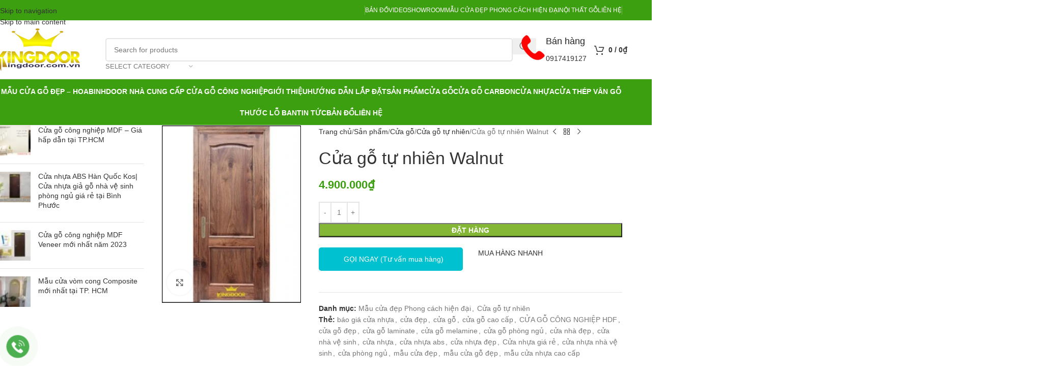

--- FILE ---
content_type: text/html; charset=UTF-8
request_url: https://maucuagodep.com/cua-go-tu-nhien-walnut/
body_size: 35410
content:
<!DOCTYPE html>
<html lang="vi" prefix="og: https://ogp.me/ns#">
<head>
	<meta charset="UTF-8">
	<link rel="profile" href="https://gmpg.org/xfn/11">
	<link rel="pingback" href="">

	
<!-- Tối ưu hóa công cụ tìm kiếm bởi Rank Math PRO - https://rankmath.com/ -->
<title>Cửa gỗ tự nhiên Walnut</title>
<meta name="description" content="CỬA GỖ TỰ NHIÊN Cửa Gỗ Tự Nhiên Màu Walnut Do NiceDoor cung cấp, mặt hàng chính hãng, uy tín! Fanpage: Hệ thống NiceDoor  1. Cửa Gỗ Tự Nhiên Màu Walnut"/>
<meta name="robots" content="index, follow, max-snippet:-1, max-video-preview:-1, max-image-preview:large"/>
<link rel="canonical" href="https://maucuagodep.com/cua-go-tu-nhien-walnut/" />
<meta property="og:locale" content="vi_VN" />
<meta property="og:type" content="product" />
<meta property="og:title" content="Cửa gỗ tự nhiên Walnut" />
<meta property="og:description" content="CỬA GỖ TỰ NHIÊN Cửa Gỗ Tự Nhiên Màu Walnut Do NiceDoor cung cấp, mặt hàng chính hãng, uy tín! Fanpage: Hệ thống NiceDoor  1. Cửa Gỗ Tự Nhiên Màu Walnut" />
<meta property="og:url" content="https://maucuagodep.com/cua-go-tu-nhien-walnut/" />
<meta property="og:updated_time" content="2021-05-21T12:19:30+07:00" />
<meta property="og:image" content="https://maucuagodep.com/wp-content/uploads/2018/05/cua-go-tu-mhiencua-go-dep-classic-102-270x345.jpg" />
<meta property="og:image:secure_url" content="https://maucuagodep.com/wp-content/uploads/2018/05/cua-go-tu-mhiencua-go-dep-classic-102-270x345.jpg" />
<meta property="og:image:width" content="270" />
<meta property="og:image:height" content="345" />
<meta property="og:image:alt" content="Cửa Gỗ Tự Nhiên Màu Walnut" />
<meta property="og:image:type" content="image/jpeg" />
<meta property="product:price:amount" content="4900000" />
<meta property="product:price:currency" content="VND" />
<meta property="product:availability" content="instock" />
<meta name="twitter:card" content="summary_large_image" />
<meta name="twitter:title" content="Cửa gỗ tự nhiên Walnut" />
<meta name="twitter:description" content="CỬA GỖ TỰ NHIÊN Cửa Gỗ Tự Nhiên Màu Walnut Do NiceDoor cung cấp, mặt hàng chính hãng, uy tín! Fanpage: Hệ thống NiceDoor  1. Cửa Gỗ Tự Nhiên Màu Walnut" />
<meta name="twitter:image" content="https://maucuagodep.com/wp-content/uploads/2018/05/cua-go-tu-mhiencua-go-dep-classic-102-270x345.jpg" />
<meta name="twitter:label1" content="Giá" />
<meta name="twitter:data1" content="4.900.000&#8363;" />
<meta name="twitter:label2" content="Tình trạng sẵn có" />
<meta name="twitter:data2" content="Còn hàng" />
<script type="application/ld+json" class="rank-math-schema-pro">{"@context":"https://schema.org","@graph":[{"@type":"Place","@id":"https://maucuagodep.com/#place","address":{"@type":"PostalAddress","streetAddress":"586 Qu\u1ed1c L\u1ed9 13, P. Hi\u1ec7p B\u00ecnh Ph\u01b0\u1edbc, Q. Th\u1ee7 \u0110\u1ee9c, Tp. HCM 297 B\u1ea1ch \u0110\u1eb1ng, Ph\u01b0\u1eddng 15, Qu\u1eadn B\u00ecnh Th\u1ea1nh, Tp. HCM","addressLocality":"H\u1ed3 Ch\u00ed Minh","addressRegion":"Qu\u1eadn Th\u1ee7 \u0110\u1ee9c","postalCode":"028","addressCountry":"VN"}},{"@type":"Organization","@id":"https://maucuagodep.com/#organization","name":"C\u1eeda G\u1ed7 C\u00f4ng Nghi\u1ec7p Kingdoor","url":"https://maucuagodep.com","sameAs":["https://www.facebook.com/www.kingdoor.com.vn/","https://www.linkedin.com/company/cuagocongnghiep","https://www.pinterest.com/cuagocongnghiepkingdoor/"],"address":{"@type":"PostalAddress","streetAddress":"586 Qu\u1ed1c L\u1ed9 13, P. Hi\u1ec7p B\u00ecnh Ph\u01b0\u1edbc, Q. Th\u1ee7 \u0110\u1ee9c, Tp. HCM 297 B\u1ea1ch \u0110\u1eb1ng, Ph\u01b0\u1eddng 15, Qu\u1eadn B\u00ecnh Th\u1ea1nh, Tp. HCM","addressLocality":"H\u1ed3 Ch\u00ed Minh","addressRegion":"Qu\u1eadn Th\u1ee7 \u0110\u1ee9c","postalCode":"028","addressCountry":"VN"},"contactPoint":[{"@type":"ContactPoint","telephone":"0919.707.355","contactType":"customer support"},{"@type":"ContactPoint","telephone":"0919.46.27.27","contactType":"customer support"},{"@type":"ContactPoint","telephone":"0919.707.355","contactType":"customer support"},{"@type":"ContactPoint","telephone":"0919.46.27.27","contactType":"customer support"}],"location":{"@id":"https://maucuagodep.com/#place"}},{"@type":"WebSite","@id":"https://maucuagodep.com/#website","url":"https://maucuagodep.com","publisher":{"@id":"https://maucuagodep.com/#organization"},"inLanguage":"vi"},{"@type":"ImageObject","@id":"https://maucuagodep.com/wp-content/uploads/2018/05/cua-go-tu-mhiencua-go-dep-classic-102-270x345.jpg","url":"https://maucuagodep.com/wp-content/uploads/2018/05/cua-go-tu-mhiencua-go-dep-classic-102-270x345.jpg","width":"270","height":"345","caption":"C\u1eeda G\u1ed7 T\u1ef1 Nhi\u00ean M\u00e0u Walnut","inLanguage":"vi"},{"@type":"BreadcrumbList","@id":"https://maucuagodep.com/cua-go-tu-nhien-walnut/#breadcrumb","itemListElement":[{"@type":"ListItem","position":"1","item":{"@id":"https://maucuagodep.com","name":"Home"}},{"@type":"ListItem","position":"2","item":{"@id":"https://maucuagodep.com/san-pham/","name":"S\u1ea3n ph\u1ea9m"}},{"@type":"ListItem","position":"3","item":{"@id":"https://maucuagodep.com/cua-dep-phong-cach-hien-dai/","name":"M\u1eabu c\u1eeda \u0111\u1eb9p Phong c\u00e1ch hi\u1ec7n \u0111\u1ea1i"}},{"@type":"ListItem","position":"4","item":{"@id":"https://maucuagodep.com/cua-go-tu-nhien-walnut/","name":"C\u1eeda g\u1ed7 t\u1ef1 nhi\u00ean Walnut"}}]},{"@type":"ItemPage","@id":"https://maucuagodep.com/cua-go-tu-nhien-walnut/#webpage","url":"https://maucuagodep.com/cua-go-tu-nhien-walnut/","name":"C\u1eeda g\u1ed7 t\u1ef1 nhi\u00ean Walnut","datePublished":"2018-05-22T14:56:26+07:00","dateModified":"2021-05-21T12:19:30+07:00","isPartOf":{"@id":"https://maucuagodep.com/#website"},"primaryImageOfPage":{"@id":"https://maucuagodep.com/wp-content/uploads/2018/05/cua-go-tu-mhiencua-go-dep-classic-102-270x345.jpg"},"inLanguage":"vi","breadcrumb":{"@id":"https://maucuagodep.com/cua-go-tu-nhien-walnut/#breadcrumb"}},{"@type":"Product","name":"C\u1eeda g\u1ed7 t\u1ef1 nhi\u00ean Walnut","description":"C\u1eeda G\u1ed7 T\u1ef1 Nhi\u00ean M\u00e0u Walnut Do NiceDoor cung c\u1ea5p, m\u1eb7t h\u00e0ng ch\u00ednh h\u00e3ng, uy t\u00edn!","category":"M\u1eabu c\u1eeda \u0111\u1eb9p Phong c\u00e1ch hi\u1ec7n \u0111\u1ea1i","mainEntityOfPage":{"@id":"https://maucuagodep.com/cua-go-tu-nhien-walnut/#webpage"},"image":[{"@type":"ImageObject","url":"https://maucuagodep.com/wp-content/uploads/2018/05/cua-go-tu-mhiencua-go-dep-classic-102-270x345.jpg","height":"345","width":"270"}],"offers":{"@type":"Offer","price":"4900000","priceCurrency":"VND","priceValidUntil":"2027-12-31","availability":"http://schema.org/InStock","itemCondition":"NewCondition","url":"https://maucuagodep.com/cua-go-tu-nhien-walnut/","seller":{"@type":"Organization","@id":"https://maucuagodep.com/","url":"https://maucuagodep.com","logo":""}},"@id":"https://maucuagodep.com/cua-go-tu-nhien-walnut/#richSnippet"}]}</script>
<!-- /Plugin SEO WordPress Rank Math -->

<link rel="alternate" type="application/rss+xml" title="Dòng thông tin Cửa gỗ công nghiệp - cửa nhựa cao cấp - cửa chống cháy &raquo;" href="https://maucuagodep.com/feed/" />
<link rel="alternate" type="application/rss+xml" title="Cửa gỗ công nghiệp - cửa nhựa cao cấp - cửa chống cháy &raquo; Dòng bình luận" href="https://maucuagodep.com/comments/feed/" />
<style id='wp-img-auto-sizes-contain-inline-css' type='text/css'>img:is([sizes=auto i],[sizes^="auto," i]){contain-intrinsic-size:3000px 1500px}</style>

<link data-optimized="1" rel='stylesheet' id='chat-css-css' href='https://maucuagodep.com/wp-content/litespeed/css/c62389d8d4be161e4228c4dea9901b8f.css?ver=01b8f' type='text/css' media='all' />
<link data-optimized="1" rel='stylesheet' id='kk-star-ratings-css' href='https://maucuagodep.com/wp-content/litespeed/css/f3f03f0f786029f6a2dfea7bace490b8.css?ver=490b8' type='text/css' media='all' />
<style id='woocommerce-inline-inline-css' type='text/css'>.woocommerce form .form-row .required{visibility:visible}</style>
<link data-optimized="1" rel='stylesheet' id='js_composer_front-css' href='https://maucuagodep.com/wp-content/litespeed/css/c7780d7fe7947a7bbdadeb76991280dc.css?ver=280dc' type='text/css' media='all' />
<link data-optimized="1" rel='stylesheet' id='wd-style-base-css' href='https://maucuagodep.com/wp-content/litespeed/css/db461863943ae29f0d41b42c2b25f184.css?ver=5f184' type='text/css' media='all' />
<link data-optimized="1" rel='stylesheet' id='wd-helpers-wpb-elem-css' href='https://maucuagodep.com/wp-content/litespeed/css/c63bc53d857ecc8cd1821b10920fcb01.css?ver=fcb01' type='text/css' media='all' />
<link data-optimized="1" rel='stylesheet' id='wd-wpbakery-base-css' href='https://maucuagodep.com/wp-content/litespeed/css/1fdad75c77bbf9a992c7a94d9c302d80.css?ver=02d80' type='text/css' media='all' />
<link data-optimized="1" rel='stylesheet' id='wd-wpbakery-base-deprecated-css' href='https://maucuagodep.com/wp-content/litespeed/css/779ddc5cf2d4681d9f8ef3c19e6de316.css?ver=de316' type='text/css' media='all' />
<link data-optimized="1" rel='stylesheet' id='wd-woocommerce-base-css' href='https://maucuagodep.com/wp-content/litespeed/css/1ad30c3dd4bde64fcfc992a113bb2f6d.css?ver=b2f6d' type='text/css' media='all' />
<link data-optimized="1" rel='stylesheet' id='wd-mod-star-rating-css' href='https://maucuagodep.com/wp-content/litespeed/css/4faf549c4028ea43ba1098c5d14ad1b0.css?ver=ad1b0' type='text/css' media='all' />
<link data-optimized="1" rel='stylesheet' id='wd-woocommerce-block-notices-css' href='https://maucuagodep.com/wp-content/litespeed/css/7f7a91a3930f744448a525249ea4b659.css?ver=4b659' type='text/css' media='all' />
<link data-optimized="1" rel='stylesheet' id='wd-woo-mod-quantity-css' href='https://maucuagodep.com/wp-content/litespeed/css/95a12436b70b5e4cb190820bdb8d28a8.css?ver=d28a8' type='text/css' media='all' />
<link data-optimized="1" rel='stylesheet' id='wd-woo-single-prod-el-base-css' href='https://maucuagodep.com/wp-content/litespeed/css/92a83f36359500004d202d26cab2b121.css?ver=2b121' type='text/css' media='all' />
<link data-optimized="1" rel='stylesheet' id='wd-woo-mod-stock-status-css' href='https://maucuagodep.com/wp-content/litespeed/css/17dbc2be38c6517234d4a32fe98a1e72.css?ver=a1e72' type='text/css' media='all' />
<link data-optimized="1" rel='stylesheet' id='wd-woo-mod-shop-attributes-css' href='https://maucuagodep.com/wp-content/litespeed/css/5a8d4a1795ace647b7673dcbaefcd55a.css?ver=cd55a' type='text/css' media='all' />
<link data-optimized="1" rel='stylesheet' id='wd-opt-carousel-disable-css' href='https://maucuagodep.com/wp-content/litespeed/css/3e53d37dad7251f0287787f4d77deae9.css?ver=deae9' type='text/css' media='all' />
<link data-optimized="1" rel='stylesheet' id='child-style-css' href='https://maucuagodep.com/wp-content/litespeed/css/e73dc1ea98aac71316cd3cd704c2a1b5.css?ver=2a1b5' type='text/css' media='all' />
<link data-optimized="1" rel='stylesheet' id='wd-header-base-css' href='https://maucuagodep.com/wp-content/litespeed/css/957c5cba3f773c6a97dc99ecd2a6c5ee.css?ver=6c5ee' type='text/css' media='all' />
<link data-optimized="1" rel='stylesheet' id='wd-mod-tools-css' href='https://maucuagodep.com/wp-content/litespeed/css/1c494e1adc881e8a0249338cc7fe5f67.css?ver=e5f67' type='text/css' media='all' />
<link data-optimized="1" rel='stylesheet' id='wd-header-elements-base-css' href='https://maucuagodep.com/wp-content/litespeed/css/25d7c1c0b700465907fe1affa23cd3e8.css?ver=cd3e8' type='text/css' media='all' />
<link data-optimized="1" rel='stylesheet' id='wd-social-icons-css' href='https://maucuagodep.com/wp-content/litespeed/css/5375439371c1340496265af40fc9e9a8.css?ver=9e9a8' type='text/css' media='all' />
<link data-optimized="1" rel='stylesheet' id='wd-header-search-css' href='https://maucuagodep.com/wp-content/litespeed/css/79f217776537749ff2a813f0fb8e14fe.css?ver=e14fe' type='text/css' media='all' />
<link data-optimized="1" rel='stylesheet' id='wd-header-search-form-css' href='https://maucuagodep.com/wp-content/litespeed/css/5d08825d634c065120c047f3f4d0932f.css?ver=0932f' type='text/css' media='all' />
<link data-optimized="1" rel='stylesheet' id='wd-wd-search-form-css' href='https://maucuagodep.com/wp-content/litespeed/css/290323f9b88d5eac6337c68726817760.css?ver=17760' type='text/css' media='all' />
<link data-optimized="1" rel='stylesheet' id='wd-wd-search-results-css' href='https://maucuagodep.com/wp-content/litespeed/css/6a0d7b89679d538e8dd4db2d5a24e5b0.css?ver=4e5b0' type='text/css' media='all' />
<link data-optimized="1" rel='stylesheet' id='wd-wd-search-dropdown-css' href='https://maucuagodep.com/wp-content/litespeed/css/010f18ce3528db3d1e67815090f6441f.css?ver=6441f' type='text/css' media='all' />
<link data-optimized="1" rel='stylesheet' id='wd-wd-search-cat-css' href='https://maucuagodep.com/wp-content/litespeed/css/a0d63578a397e540f7b232ac291dde6b.css?ver=dde6b' type='text/css' media='all' />
<link data-optimized="1" rel='stylesheet' id='wd-info-box-css' href='https://maucuagodep.com/wp-content/litespeed/css/bc920c681699657f206bfedab7c4ae27.css?ver=4ae27' type='text/css' media='all' />
<link data-optimized="1" rel='stylesheet' id='wd-header-cart-side-css' href='https://maucuagodep.com/wp-content/litespeed/css/c0cb09527c955a142acae8fddab1a717.css?ver=1a717' type='text/css' media='all' />
<link data-optimized="1" rel='stylesheet' id='wd-header-cart-css' href='https://maucuagodep.com/wp-content/litespeed/css/cd72b54e37ce7ed14d871fbc5e6d9ff5.css?ver=d9ff5' type='text/css' media='all' />
<link data-optimized="1" rel='stylesheet' id='wd-widget-shopping-cart-css' href='https://maucuagodep.com/wp-content/litespeed/css/2a51fac1ae188cd2ec5a242561fd0aa3.css?ver=d0aa3' type='text/css' media='all' />
<link data-optimized="1" rel='stylesheet' id='wd-widget-product-list-css' href='https://maucuagodep.com/wp-content/litespeed/css/429b55cba18ee8cc69df5746b1af747f.css?ver=f747f' type='text/css' media='all' />
<link data-optimized="1" rel='stylesheet' id='wd-header-mobile-nav-dropdown-css' href='https://maucuagodep.com/wp-content/litespeed/css/3fac36bcefcbe4e1a7c7713c37f538b5.css?ver=538b5' type='text/css' media='all' />
<link data-optimized="1" rel='stylesheet' id='wd-woo-single-prod-predefined-css' href='https://maucuagodep.com/wp-content/litespeed/css/c80477ff8e23d049e79e2a6a9cae53c6.css?ver=e53c6' type='text/css' media='all' />
<link data-optimized="1" rel='stylesheet' id='wd-woo-single-prod-and-quick-view-predefined-css' href='https://maucuagodep.com/wp-content/litespeed/css/797cfdf1447f9c5c5541bbe291e2a6d6.css?ver=2a6d6' type='text/css' media='all' />
<link data-optimized="1" rel='stylesheet' id='wd-woo-single-prod-el-tabs-predefined-css' href='https://maucuagodep.com/wp-content/litespeed/css/347bf6acfde65bd6cbe9e2c10bfd102f.css?ver=d102f' type='text/css' media='all' />
<link data-optimized="1" rel='stylesheet' id='wd-off-canvas-sidebar-css' href='https://maucuagodep.com/wp-content/litespeed/css/c22389c8852906f232d24ff382a32a4a.css?ver=32a4a' type='text/css' media='all' />
<link data-optimized="1" rel='stylesheet' id='wd-widget-wd-recent-posts-css' href='https://maucuagodep.com/wp-content/litespeed/css/509ba95fa43b49cfa884c23ac878db7c.css?ver=8db7c' type='text/css' media='all' />
<link data-optimized="1" rel='stylesheet' id='wd-woo-single-prod-el-gallery-css' href='https://maucuagodep.com/wp-content/litespeed/css/41c5d86b6fb1525ba8b547741f45ddbf.css?ver=5ddbf' type='text/css' media='all' />
<link data-optimized="1" rel='stylesheet' id='wd-woo-single-prod-el-gallery-opt-thumb-left-desktop-css' href='https://maucuagodep.com/wp-content/litespeed/css/1df9ea4cbd684e967283bf9e534f5574.css?ver=f5574' type='text/css' media='all' />
<link data-optimized="1" rel='stylesheet' id='wd-swiper-css' href='https://maucuagodep.com/wp-content/litespeed/css/f081d29851e1d9391d3f536c340b752e.css?ver=b752e' type='text/css' media='all' />
<link data-optimized="1" rel='stylesheet' id='wd-swiper-arrows-css' href='https://maucuagodep.com/wp-content/litespeed/css/e02e0e686fdba83a24a95045b66f618d.css?ver=f618d' type='text/css' media='all' />
<link data-optimized="1" rel='stylesheet' id='wd-photoswipe-css' href='https://maucuagodep.com/wp-content/litespeed/css/712d1b08d24cd3c1352dd21116d9b2e3.css?ver=9b2e3' type='text/css' media='all' />
<link data-optimized="1" rel='stylesheet' id='wd-woo-single-prod-el-navigation-css' href='https://maucuagodep.com/wp-content/litespeed/css/c6e3764d9c1abc807761a079f6f39fb5.css?ver=39fb5' type='text/css' media='all' />
<link data-optimized="1" rel='stylesheet' id='wd-mfp-popup-css' href='https://maucuagodep.com/wp-content/litespeed/css/d6fa6b708a8313eecb0a4c32ba5b1fad.css?ver=b1fad' type='text/css' media='all' />
<link data-optimized="1" rel='stylesheet' id='wd-mod-animations-transform-css' href='https://maucuagodep.com/wp-content/litespeed/css/874b0193ca8bc1f77713dbb320677c5f.css?ver=77c5f' type='text/css' media='all' />
<link data-optimized="1" rel='stylesheet' id='wd-mod-transform-css' href='https://maucuagodep.com/wp-content/litespeed/css/b1dba1664bfb3407df247d2dd05df880.css?ver=df880' type='text/css' media='all' />
<link data-optimized="1" rel='stylesheet' id='wd-button-css' href='https://maucuagodep.com/wp-content/litespeed/css/c17673bbacb85625e2b8564f5cf152a8.css?ver=152a8' type='text/css' media='all' />
<link data-optimized="1" rel='stylesheet' id='wd-section-title-css' href='https://maucuagodep.com/wp-content/litespeed/css/0c8f6dcc174f41d3872eedb33a4e9d43.css?ver=e9d43' type='text/css' media='all' />
<link data-optimized="1" rel='stylesheet' id='wd-section-title-style-under-and-over-css' href='https://maucuagodep.com/wp-content/litespeed/css/a1ce989db5d8d05eda7d981c750c0064.css?ver=c0064' type='text/css' media='all' />
<link data-optimized="1" rel='stylesheet' id='wd-mod-highlighted-text-css' href='https://maucuagodep.com/wp-content/litespeed/css/4f3e82d5d487c656ff2d3ea595a4f952.css?ver=4f952' type='text/css' media='all' />
<link data-optimized="1" rel='stylesheet' id='wd-tabs-css' href='https://maucuagodep.com/wp-content/litespeed/css/b096cc732478ad9c963e6cfa1d80a711.css?ver=0a711' type='text/css' media='all' />
<link data-optimized="1" rel='stylesheet' id='wd-woo-single-prod-el-tabs-opt-layout-tabs-css' href='https://maucuagodep.com/wp-content/litespeed/css/9278801c42fd675423a989bca52bfc3d.css?ver=bfc3d' type='text/css' media='all' />
<link data-optimized="1" rel='stylesheet' id='wd-accordion-css' href='https://maucuagodep.com/wp-content/litespeed/css/c6583808de9f6967cff9fdb86c16df9e.css?ver=6df9e' type='text/css' media='all' />
<link data-optimized="1" rel='stylesheet' id='wd-accordion-elem-wpb-css' href='https://maucuagodep.com/wp-content/litespeed/css/ff025f63c65f718f2058d35b4ce81596.css?ver=81596' type='text/css' media='all' />
<link data-optimized="1" rel='stylesheet' id='wd-product-loop-css' href='https://maucuagodep.com/wp-content/litespeed/css/89f2f25ad577c469f0e15e21663f7054.css?ver=f7054' type='text/css' media='all' />
<link data-optimized="1" rel='stylesheet' id='wd-product-loop-standard-css' href='https://maucuagodep.com/wp-content/litespeed/css/d5821180b2d5a1cc99c52e01ee3ec366.css?ver=ec366' type='text/css' media='all' />
<link data-optimized="1" rel='stylesheet' id='wd-woo-mod-add-btn-replace-css' href='https://maucuagodep.com/wp-content/litespeed/css/208d1a17f6bede95bc9748976f58e2f1.css?ver=8e2f1' type='text/css' media='all' />
<link data-optimized="1" rel='stylesheet' id='wd-bordered-product-css' href='https://maucuagodep.com/wp-content/litespeed/css/b7709e728f2964c9ae2ff6ef7c0b9d7b.css?ver=b9d7b' type='text/css' media='all' />
<link data-optimized="1" rel='stylesheet' id='wd-woo-opt-title-limit-css' href='https://maucuagodep.com/wp-content/litespeed/css/6de5f8ea7cb8d5e683e254281bcc65b8.css?ver=c65b8' type='text/css' media='all' />
<link data-optimized="1" rel='stylesheet' id='wd-swiper-pagin-css' href='https://maucuagodep.com/wp-content/litespeed/css/f1f90acd406f25bdafde147eaed2e810.css?ver=2e810' type='text/css' media='all' />
<link data-optimized="1" rel='stylesheet' id='wd-footer-base-css' href='https://maucuagodep.com/wp-content/litespeed/css/ead1f5c1fb626b678def2787dea4112e.css?ver=4112e' type='text/css' media='all' />
<link data-optimized="1" rel='stylesheet' id='wd-scroll-top-css' href='https://maucuagodep.com/wp-content/litespeed/css/f8c99943620e6a1d0e4d8d90b4c6b4a7.css?ver=6b4a7' type='text/css' media='all' />
<link data-optimized="1" rel='stylesheet' id='wd-mod-sticky-sidebar-opener-css' href='https://maucuagodep.com/wp-content/litespeed/css/e3404f199646fc55ad99d979befe2488.css?ver=e2488' type='text/css' media='all' />
<link data-optimized="1" rel='stylesheet' id='xts-style-header_528910-css' href='https://maucuagodep.com/wp-content/litespeed/css/3ca1e838554d83df06b5cbae925f50cf.css?ver=f50cf' type='text/css' media='all' />
<script type="text/javascript" src="https://maucuagodep.com/wp-includes/js/jquery/jquery.min.js" id="jquery-core-js"></script>
<script data-optimized="1" type="text/javascript" src="https://maucuagodep.com/wp-content/litespeed/js/04667b260c03437728ebbf748afe7964.js?ver=e7964" id="index-ft-js" defer data-deferred="1"></script>
<script data-optimized="1" type="text/javascript" src="https://maucuagodep.com/wp-content/litespeed/js/89c99ea2ecf3e44e1cd2c15c3514ecfb.js?ver=4ecfb" id="wc-jquery-blockui-js" data-wp-strategy="defer"></script>
<script data-optimized="1" type="text/javascript" id="wc-add-to-cart-js-extra" src="[data-uri]" defer></script>
<script data-optimized="1" type="text/javascript" src="https://maucuagodep.com/wp-content/litespeed/js/e4811beec04d09c58d65ab1addafe81e.js?ver=fe81e" id="wc-add-to-cart-js" data-wp-strategy="defer"></script>
<script data-optimized="1" type="text/javascript" src="https://maucuagodep.com/wp-content/litespeed/js/752b739b418024b9a7227eaff1959be8.js?ver=59be8" id="wc-zoom-js" defer="defer" data-wp-strategy="defer"></script>
<script data-optimized="1" type="text/javascript" id="wc-single-product-js-extra" src="[data-uri]" defer></script>
<script data-optimized="1" type="text/javascript" src="https://maucuagodep.com/wp-content/litespeed/js/d2ae2f9957edbaba0b34a46173171e9f.js?ver=71e9f" id="wc-single-product-js" defer="defer" data-wp-strategy="defer"></script>
<script data-optimized="1" type="text/javascript" src="https://maucuagodep.com/wp-content/litespeed/js/7c43be2986c5a2f33e129561f701548a.js?ver=1548a" id="wc-js-cookie-js" defer="defer" data-wp-strategy="defer"></script>
<script data-optimized="1" type="text/javascript" id="woocommerce-js-extra" src="[data-uri]" defer></script>
<script data-optimized="1" type="text/javascript" src="https://maucuagodep.com/wp-content/litespeed/js/55829bbbf712bd7e344a2ef789b3a1c1.js?ver=3a1c1" id="woocommerce-js" defer="defer" data-wp-strategy="defer"></script>
<script data-optimized="1" type="text/javascript" src="https://maucuagodep.com/wp-content/litespeed/js/1b4b321902a28a66aed86c9c735b1498.js?ver=b1498" id="vc_woocommerce-add-to-cart-js-js" defer data-deferred="1"></script>
<script data-optimized="1" type="text/javascript" src="https://maucuagodep.com/wp-content/litespeed/js/3b3185b8db5464de87c4675c8d80cd19.js?ver=0cd19" id="wd-device-library-js" defer data-deferred="1"></script>
<script data-optimized="1" type="text/javascript" src="https://maucuagodep.com/wp-content/litespeed/js/97f05d59e2b403e6106116dc22d32c11.js?ver=32c11" id="wd-scrollbar-js" defer data-deferred="1"></script>
<script></script><meta name="google-site-verification" content="gcITAc4GhfQfUTtAaZQflviCtp2uu9J94nXvvjftgvI" />					<meta name="viewport" content="width=device-width, initial-scale=1.0, maximum-scale=1.0, user-scalable=no">
											<link rel="preload" as="font" href="https://maucuagodep.com/wp-content/themes/woodmart/fonts/woodmart-font-1-400.woff2?v=8.3.8" type="font/woff2" crossorigin>
						<noscript><style>.woocommerce-product-gallery{ opacity: 1 !important; }</style></noscript>
	<meta name="generator" content="Powered by WPBakery Page Builder - drag and drop page builder for WordPress."/>
<link rel="icon" href="https://maucuagodep.com/wp-content/uploads/2024/09/cropped-LOGO-HOABINHDOORWguJx-scaled-1-32x32.webp" sizes="32x32" />
<link rel="icon" href="https://maucuagodep.com/wp-content/uploads/2024/09/cropped-LOGO-HOABINHDOORWguJx-scaled-1-192x192.webp" sizes="192x192" />
<link rel="apple-touch-icon" href="https://maucuagodep.com/wp-content/uploads/2024/09/cropped-LOGO-HOABINHDOORWguJx-scaled-1-180x180.webp" />
<meta name="msapplication-TileImage" content="https://maucuagodep.com/wp-content/uploads/2024/09/cropped-LOGO-HOABINHDOORWguJx-scaled-1-270x270.webp" />
<style></style><noscript><style> .wpb_animate_when_almost_visible { opacity: 1; }</style></noscript>			<style id="wd-style-theme_settings_default-css" data-type="wd-style-theme_settings_default">@font-face{font-weight:400;font-style:normal;font-family:"woodmart-font";src:url(//maucuagodep.com/wp-content/themes/woodmart/fonts/woodmart-font-1-400.woff2?v=8.3.8) format("woff2")}:root{--wd-text-font:Arial, Helvetica, sans-serif;--wd-text-font-weight:400;--wd-text-color:#777777;--wd-text-font-size:14px;--wd-title-font:Arial, Helvetica, sans-serif;--wd-title-font-weight:400;--wd-title-color:#242424;--wd-entities-title-font:Arial, Helvetica, sans-serif;--wd-entities-title-font-weight:500;--wd-entities-title-color:#333333;--wd-entities-title-color-hover:rgb(51 51 51 / 65%);--wd-alternative-font:Arial, Helvetica, sans-serif;--wd-widget-title-font:Arial, Helvetica, sans-serif;--wd-widget-title-font-weight:600;--wd-widget-title-transform:uppercase;--wd-widget-title-color:#333;--wd-widget-title-font-size:16px;--wd-header-el-font:Arial, Helvetica, sans-serif;--wd-header-el-font-weight:700;--wd-header-el-transform:uppercase;--wd-header-el-font-size:14px;--wd-otl-style:dotted;--wd-otl-width:2px;--wd-primary-color:#3c9f10;--wd-alternative-color:#fbbc34;--btn-default-bgcolor:#f7f7f7;--btn-default-bgcolor-hover:#efefef;--btn-accented-bgcolor:#83b735;--btn-accented-bgcolor-hover:#6ca300;--wd-form-brd-width:2px;--notices-success-bg:#459647;--notices-success-color:#fff;--notices-warning-bg:#E0B252;--notices-warning-color:#fff;--wd-link-color:#333333;--wd-link-color-hover:#242424}.wd-age-verify-wrap{--wd-popup-width:500px}.wd-popup.wd-promo-popup{background-color:#eaeaea;background-image:none;background-repeat:no-repeat;background-size:contain;background-position:left center}.wd-promo-popup-wrap{--wd-popup-width:550px}:is(.woodmart-woocommerce-layered-nav,.wd-product-category-filter) .wd-scroll-content{max-height:280px}.wd-page-title .wd-page-title-bg img{object-fit:cover;object-position:center center}.wd-footer{background-color:#3c9f10;background-image:none}.mfp-wrap.wd-popup-quick-view-wrap{--wd-popup-width:920px}:root{--wd-container-w:1222px;--wd-form-brd-radius:5px;--btn-default-color:#333;--btn-default-color-hover:#333;--btn-accented-color:#fff;--btn-accented-color-hover:#fff;--btn-default-brd-radius:0px;--btn-default-box-shadow:none;--btn-default-box-shadow-hover:none;--btn-default-box-shadow-active:none;--btn-default-bottom:0px;--btn-accented-bottom-active:-1px;--btn-accented-brd-radius:0px;--btn-accented-box-shadow:inset 0 -2px 0 rgba(0, 0, 0, .15);--btn-accented-box-shadow-hover:inset 0 -2px 0 rgba(0, 0, 0, .15);--wd-brd-radius:0px}@media (min-width:1222px){[data-vc-full-width]:not([data-vc-stretch-content]),:is(.vc_section,.vc_row).wd-section-stretch{padding-left:calc((100vw - 1222px - var(--wd-sticky-nav-w) - var(--wd-scroll-w)) / 2);padding-right:calc((100vw - 1222px - var(--wd-sticky-nav-w) - var(--wd-scroll-w)) / 2)}}.wd-page-title{background-color:#0a0a0a}.category-grid-item .category-title{text-transform:capitalize;font-weight:700}.category-grid-item .category-title{font-weight:700!important;text-transform:capitalize ! important;font-size:15px}.woodmart-post-date>span{display:none}.menu-style-default .navigation-wrap.navigation-color-scheme-light .main-nav .item-level-0>a{padding:0 20px;height:50px}.menu-style-default .navigation-wrap.navigation-color-scheme-light .main-nav .item-level-0:hover>a{background:#6dbb0e ! important}.menu-style-default .navigation-wrap.navigation-color-scheme-light .main-nav .item-level-0.current-menu-item>a{background:#6dbb0e!important;border-right:1px solid #6dbb0e}.post-img-wrapp{max-height:314px;width:auto}.navigation-wrap .main-nav .sub-menu-dropdown{background:#6dbb0e}.sub-menu-dropdown{background-color:#6dbb0e}.menu-style-default .main-nav .item-level-0>a{color:#fff}.menu-style-default .main-nav .item-level-0>a:hover{color:#fff ! important}.menu-style-default .main-nav .item-level-0:hover>a{color:#fff ! important}.sticky-header.act-scroll{background:#6dbb0e ! important}.main-nav .item-level-0.current-menu-item>a{color:#cbff07 ! important}.main-nav .item-level-0.current-menu-item>a:hover{color:#cbff07 ! important}.navigation-wrap.navigation-color-scheme-light .main-nav .item-level-0:hover>a{color:#cbff07 ! important}.menu-style-default .main-nav .item-level-0>a:after,.menu-style-default .woodmart-header-links .item-level-0>a:after,.whb-color-dark .navigation-style-default .item-level-0>a:after{color:#fff}.widget_nav_mega_menu>.widget-title{background-color:#568320;color:#fff}.vertical-navigation .menu{border:1px solid #568320}.wrapp-category{height:375px}.col-sm-4 .product-images{position:relative;float:left;width:45%;margin:0 0 1em 0}.navigation-style-separated .menu-simple-dropdown .color-scheme-dark ul li a{color:#fff;border-bottom:1px solid}.sub-menu-dropdown{width:220px ! important}.whb-color-light .navigation-style-separated .item-level-0>a{color:#fff;text-transform:none}.woodmart-navigation .item-level-0.menu-item-has-children>a:after{color:#fff}#menu-menu-left{text-transform:capitalize}.platform-Windows .menu-item-design-full-width .sub-menu-dropdown{padding-left:17px;width:700px ! important;float:left;display:block;color:#fff}.blog-design-masonry .post-title{font-size:18px;text-transform:capitalize}@media (min-width:1025px){.product-grid-item .product-image-link{background:#000;width:auto ! important;height:275px;vertical-align:top;display:inline-block;overflow:hidden;line-height:250px;margin:0 auto}.product-grid-item .product-image-link img{margin:0 auto;width:auto;height:100%;max-height:100%;vertical-align:middle;background:#000}.shop-content-area .product-element-top .product-image-link{height:199px;width:auto;line-height:100px}}@media (min-width:768px) and (max-width:1024px){.product-grid-item .product-image-link{background:#000;width:auto ! important;height:275px;vertical-align:top;display:inline-block;overflow:hidden;line-height:250px;margin:0 auto}.product-grid-item .product-image-link img{margin:0 auto;width:100%;height:auto;max-height:100%;vertical-align:middle}.shop-content-area .product-element-top .product-image-link{height:199px;width:auto;line-height:100px}}@media (min-width:577px) and (max-width:767px){[id*="attachment"].alignleft,[id*="attachment"].aligncenter,[id*="attachment"].alignright{max-width:100%}}@media (max-width:576px){[id*="attachment"].alignleft,[id*="attachment"].aligncenter,[id*="attachment"].alignright{max-width:100%}}</style>
			<link data-optimized="1" rel='stylesheet' id='vc_font_awesome_5_shims-css' href='https://maucuagodep.com/wp-content/litespeed/css/b21f848fc4f742fbf2323ecd4736d736.css?ver=6d736' type='text/css' media='all' />
<link data-optimized="1" rel='stylesheet' id='vc_font_awesome_6-css' href='https://maucuagodep.com/wp-content/litespeed/css/ce5dd5657f1896e756aecde5fe3638b3.css?ver=638b3' type='text/css' media='all' />
</head>

<body class="wp-singular product-template-default single single-product postid-2047 wp-theme-woodmart wp-child-theme-woodmart-child theme-woodmart woocommerce woocommerce-page woocommerce-no-js wrapper-full-width  categories-accordion-on woodmart-ajax-shop-on wpb-js-composer js-comp-ver-8.7.2 vc_responsive">
			<script data-optimized="1" type="text/javascript" id="wd-flicker-fix">// Flicker fix.</script>		<div class="wd-skip-links">
								<a href="#menu-chuyen_muc_gioi_thieu" class="wd-skip-navigation btn">
						Skip to navigation					</a>
								<a href="#main-content" class="wd-skip-content btn">
				Skip to main content			</a>
		</div>
			
	
	<div class="wd-page-wrapper website-wrapper">
									<header class="whb-header whb-header_528910 whb-sticky-shadow whb-scroll-slide whb-sticky-clone">
					<div class="whb-main-header">
	
<div class="whb-row whb-top-bar whb-not-sticky-row whb-with-bg whb-without-border whb-color-light whb-with-shadow whb-flex-flex-middle">
	<div class="container">
		<div class="whb-flex-row whb-top-bar-inner">
			<div class="whb-column whb-col-left whb-column5 whb-visible-lg whb-empty-column">
	</div>
<div class="whb-column whb-col-center whb-column6 whb-visible-lg whb-empty-column">
	</div>
<div class="whb-column whb-col-right whb-column7 whb-visible-lg">
	<div class="wd-header-divider wd-full-height whb-aik22afewdiur23h71ba"></div>

<nav class="wd-header-nav wd-header-secondary-nav whb-qyxd33agi52wruenrb9t text-right" role="navigation" aria-label="Menu-right">
	<ul id="menu-menu-right" class="menu wd-nav wd-nav-header wd-nav-secondary wd-style-separated wd-gap-s"><li id="menu-item-3350" class="menu-item menu-item-type-post_type menu-item-object-page menu-item-3350 item-level-0 menu-simple-dropdown wd-event-hover" ><a href="https://maucuagodep.com/ban-do/" class="woodmart-nav-link"><span class="nav-link-text">Bản đồ</span></a></li>
<li id="menu-item-3349" class="menu-item menu-item-type-post_type menu-item-object-page menu-item-3349 item-level-0 menu-simple-dropdown wd-event-hover" ><a href="https://maucuagodep.com/video/" class="woodmart-nav-link"><span class="nav-link-text">Video</span></a></li>
<li id="menu-item-3096" class="menu-item menu-item-type-custom menu-item-object-custom menu-item-3096 item-level-0 menu-mega-dropdown wd-event-click menu-item-has-children dropdown-with-height" style="--wd-dropdown-height: 500px;--wd-dropdown-width: 700px;"><a href="https://g.page/r/CRBJja6CneJgEAI/review" class="woodmart-nav-link"><span class="nav-link-text">SHOWROOM</span></a>
<div class="wd-dropdown-menu wd-dropdown wd-design-full-width color-scheme-dark">

<div class="container wd-entry-content">
<div class="wpb-content-wrapper"><div class="vc_row wpb_row vc_row-fluid"><div class="wpb_column vc_column_container vc_col-sm-12"><div class="vc_column-inner"><div class="wpb_wrapper"><h2 style="font-size: 32px;text-align: center" class="vc_custom_heading vc_do_custom_heading" >HỆ THỐNG SHOWROOM TRƯNG BÀY TẠI TP.HCM</h2></div></div></div><div class="wpb_column vc_column_container vc_col-sm-4"><div class="vc_column-inner"><div class="wpb_wrapper">
	<div class="wpb_text_column wpb_content_element" >
		<div class="wpb_wrapper">
			<p><strong>Showroom Thủ Đức:</strong><br />
586 Quốc Lộ 13, P. Hiệp Bình Phước, Q. Thủ Đức<br />
<strong>Hotline : 0356953104 - 0888804438</strong></p>
<p><strong>Showroom Tân Phú</strong><br />
1047 Lũy Bán Bích, P. Tân Phong, Tân Phú<br />
<strong>Hotline :</strong> <strong>0356953104 - 0888804438</strong></p>
<p><strong>Showroom Bình Tân :<br />
</strong>602 Kinh Dương Vương, P. An Lạc, Q. Bình Tân, Tp. HCM<br />
<strong>Hotline : 0356953104 - 0888804438</strong></p>

		</div>
	</div>
</div></div></div><div class="wpb_column vc_column_container vc_col-sm-4"><div class="vc_column-inner"><div class="wpb_wrapper">
	<div class="wpb_text_column wpb_content_element" >
		<div class="wpb_wrapper">
			<p><strong>Showroom Bình Thạnh:</strong><br />
297 Bạch Đằng, P. 15, Q. Bình thạnh, Tp. HCM<strong><br />
Hotline : 0356953104 - 0888804438</strong></p>
<p><strong>Showroom Q7:</strong><br />
Lê Văn Lương, P. Tân Phong, Q. 7, Tp. HCM<br />
<strong>Hotline : 0356953104 - 0888804438</strong></p>
<p><strong>Showroom Q9:<br />
</strong>Đỗ Xuân Hợp, P. Phước Long B, Quận 9, Tp. HCM<br />
<strong>Hotline : 0356953104 - 0888804438</strong></p>

		</div>
	</div>
</div></div></div><div class="wpb_column vc_column_container vc_col-sm-4"><div class="vc_column-inner"><div class="wpb_wrapper">
	<div class="wpb_text_column wpb_content_element" >
		<div class="wpb_wrapper">
			<p><strong>Showroom Gò Vấp</strong> :<br />
883 Phan Văn Trị, P.7, Q.Gò Vấp, Tp. HCM<br />
<strong>Hotline : 0356953104 - 0888804438</strong></p>
<p><strong>Showroom An Sương</strong> :<br />
Trường Chinh , P. Tân Hưng Thuận Quận 12, TP. HCM<br />
<strong>Hotline : 0356953104 - 0888804438</strong></p>
<p><strong>Showroom Q12</strong> :<br />
Hà Huy Giáp, P. Thạnh Lộc, Quận 12<br />
<strong>Hotline : 0356953104 - 0888804438</strong></p>

		</div>
	</div>
</div></div></div></div></div>
</div>

</div>
</li>
<li id="menu-item-3090" class="menu-item menu-item-type-taxonomy menu-item-object-product_cat current-product-ancestor current-menu-parent current-product-parent menu-item-3090 item-level-0 menu-simple-dropdown wd-event-hover" ><a href="https://maucuagodep.com/cua-dep-phong-cach-hien-dai/" class="woodmart-nav-link"><span class="nav-link-text">Mẫu cửa đẹp Phong cách hiện đại</span></a></li>
<li id="menu-item-3091" class="menu-item menu-item-type-taxonomy menu-item-object-product_cat menu-item-3091 item-level-0 menu-simple-dropdown wd-event-hover" ><a href="https://maucuagodep.com/noi-that-go/" class="woodmart-nav-link"><span class="nav-link-text">Nội thất gỗ</span></a></li>
<li id="menu-item-3481" class="menu-item menu-item-type-post_type menu-item-object-page menu-item-3481 item-level-0 menu-simple-dropdown wd-event-hover" ><a href="https://maucuagodep.com/lien-he/" class="woodmart-nav-link"><span class="nav-link-text">Liên hệ</span></a></li>
</ul></nav>
<div class="wd-header-divider wd-full-height whb-hvo7pk2f543doxhr21h5"></div>
</div>
<div class="whb-column whb-col-mobile whb-column_mobile1 whb-hidden-lg">
				<div
						class=" wd-social-icons  wd-style-default social-share wd-shape-circle  whb-vmlw3iqy1i9gf64uk7of color-scheme-light text-center">
				
				
									<a rel="noopener noreferrer nofollow" href="https://www.facebook.com/sharer/sharer.php?u=https://maucuagodep.com/cua-go-tu-nhien-walnut/" target="_blank" class=" wd-social-icon social-facebook" aria-label="Facebook social link">
						<span class="wd-icon"></span>
											</a>
				
									<a rel="noopener noreferrer nofollow" href="https://x.com/share?url=https://maucuagodep.com/cua-go-tu-nhien-walnut/" target="_blank" class=" wd-social-icon social-twitter" aria-label="X social link">
						<span class="wd-icon"></span>
											</a>
				
				
									<a rel="noopener noreferrer nofollow" href="mailto:?subject=Check%20this%20https://maucuagodep.com/cua-go-tu-nhien-walnut/" target="_blank" class=" wd-social-icon social-email" aria-label="Email social link">
						<span class="wd-icon"></span>
											</a>
				
				
				
				
									<a rel="noopener noreferrer nofollow" href="https://pinterest.com/pin/create/button/?url=https://maucuagodep.com/cua-go-tu-nhien-walnut/&media=https://maucuagodep.com/wp-content/uploads/2018/05/cua-go-tu-mhiencua-go-dep-classic-102-270x345.jpg&description=C%E1%BB%ADa+g%E1%BB%97+t%E1%BB%B1+nhi%C3%AAn+Walnut" target="_blank" class=" wd-social-icon social-pinterest" aria-label="Pinterest social link">
						<span class="wd-icon"></span>
											</a>
				
				
									<a rel="noopener noreferrer nofollow" href="https://www.linkedin.com/shareArticle?mini=true&url=https://maucuagodep.com/cua-go-tu-nhien-walnut/" target="_blank" class=" wd-social-icon social-linkedin" aria-label="Linkedin social link">
						<span class="wd-icon"></span>
											</a>
				
				
				
				
				
				
				
				
				
				
				
				
				
				
				
				
				
			</div>

		</div>
		</div>
	</div>
</div>

<div class="whb-row whb-general-header whb-not-sticky-row whb-without-bg whb-border-fullwidth whb-color-dark whb-flex-flex-middle">
	<div class="container">
		<div class="whb-flex-row whb-general-header-inner">
			<div class="whb-column whb-col-left whb-column8 whb-visible-lg">
	<div class="site-logo whb-gs8bcnxektjsro21n657">
	<a href="https://maucuagodep.com/" class="wd-logo wd-main-logo" rel="home" aria-label="Site logo">
		<img src="https://maucuagodep.com/wp-content/uploads/2018/04/logo.png.webp" alt="Cửa gỗ công nghiệp - cửa nhựa cao cấp - cửa chống cháy" style="max-width: 250px;" loading="lazy" />	</a>
	</div>
</div>
<div class="whb-column whb-col-center whb-column9 whb-visible-lg">
	
<div class="whb-space-element whb-7mpmsbhzyy4fqonplktg " style="width:50px;"></div>
<div class="wd-search-form  wd-header-search-form wd-display-form whb-9x1ytaxq7aphtb3npidp">

<form role="search" method="get" class="searchform  wd-with-cat wd-style-with-bg wd-cat-style-bordered woodmart-ajax-search" action="https://maucuagodep.com/"  data-thumbnail="1" data-price="1" data-post_type="product" data-count="20" data-sku="0" data-symbols_count="3" data-include_cat_search="no" autocomplete="off">
	<input type="text" class="s" placeholder="Search for products" value="" name="s" aria-label="Search" title="Search for products" required/>
	<input type="hidden" name="post_type" value="product">

	<span tabindex="0" aria-label="Clear search" class="wd-clear-search wd-role-btn wd-hide"></span>

						<div class="wd-search-cat wd-event-click wd-scroll">
				<input type="hidden" name="product_cat" value="0" disabled>
				<div tabindex="0" class="wd-search-cat-btn wd-role-btn" aria-label="Select category" rel="nofollow" data-val="0">
					<span>Select category</span>
				</div>
				<div class="wd-dropdown wd-dropdown-search-cat wd-dropdown-menu wd-scroll-content wd-design-default color-scheme-dark">
					<ul class="wd-sub-menu">
						<li style="display:none;"><a href="#" data-val="0">Select category</a></li>
							<li class="cat-item cat-item-157"><a class="pf-value" href="https://maucuagodep.com/bao-gia-cac-loai-cua/" data-val="bao-gia-cac-loai-cua" data-title="BÁO GIÁ" >BÁO GIÁ</a>
</li>
	<li class="cat-item cat-item-207"><a class="pf-value" href="https://maucuagodep.com/cua-chong-chay/" data-val="cua-chong-chay" data-title="Cửa chống cháy" >Cửa chống cháy</a>
<ul class='children'>
	<li class="cat-item cat-item-99"><a class="pf-value" href="https://maucuagodep.com/cua-go-chong-chay/" data-val="cua-go-chong-chay" data-title="Cửa gỗ chống cháy" >Cửa gỗ chống cháy</a>
</li>
	<li class="cat-item cat-item-98"><a class="pf-value" href="https://maucuagodep.com/cua-thep-chong-chay/" data-val="cua-thep-chong-chay" data-title="Cửa thép chống cháy" >Cửa thép chống cháy</a>
</li>
</ul>
</li>
	<li class="cat-item cat-item-205"><a class="pf-value" href="https://maucuagodep.com/cua-go/" data-val="cua-go" data-title="Cửa gỗ" >Cửa gỗ</a>
<ul class='children'>
	<li class="cat-item cat-item-94"><a class="pf-value" href="https://maucuagodep.com/cua-go-cong-nghiep-hdf-son/" data-val="cua-go-cong-nghiep-hdf-son" data-title="Cửa gỗ công nghiệp hdf sơn" >Cửa gỗ công nghiệp hdf sơn</a>
</li>
	<li class="cat-item cat-item-119"><a class="pf-value" href="https://maucuagodep.com/cua-go-cong-nghiep-hdfveneer/" data-val="cua-go-cong-nghiep-hdfveneer" data-title="Cửa gỗ công nghiệp HDF Veneer" >Cửa gỗ công nghiệp HDF Veneer</a>
</li>
	<li class="cat-item cat-item-92"><a class="pf-value" href="https://maucuagodep.com/cua-go-cong-nghiep-mdf-laminate/" data-val="cua-go-cong-nghiep-mdf-laminate" data-title="Cửa gỗ công nghiệp MDF Laminate" >Cửa gỗ công nghiệp MDF Laminate</a>
</li>
	<li class="cat-item cat-item-103"><a class="pf-value" href="https://maucuagodep.com/cua-go-cong-nghiep-mdf-melamine/" data-val="cua-go-cong-nghiep-mdf-melamine" data-title="Cửa gỗ công nghiệp MDF Melamine" >Cửa gỗ công nghiệp MDF Melamine</a>
</li>
	<li class="cat-item cat-item-104"><a class="pf-value" href="https://maucuagodep.com/cua-go-cong-nghiep-mdf-veneer/" data-val="cua-go-cong-nghiep-mdf-veneer" data-title="Cửa gỗ công nghiệp MDF Veneer" >Cửa gỗ công nghiệp MDF Veneer</a>
</li>
	<li class="cat-item cat-item-93"><a class="pf-value" href="https://maucuagodep.com/cua-go-mdf-phu-pvc/" data-val="cua-go-mdf-phu-pvc" data-title="Cửa gỗ MDF Phủ PVC" >Cửa gỗ MDF Phủ PVC</a>
</li>
	<li class="cat-item cat-item-88"><a class="pf-value" href="https://maucuagodep.com/cua-go-tu-nhien/" data-val="cua-go-tu-nhien" data-title="Cửa gỗ tự nhiên" >Cửa gỗ tự nhiên</a>
</li>
</ul>
</li>
	<li class="cat-item cat-item-101"><a class="pf-value" href="https://maucuagodep.com/cua-nhua-dai-loan/" data-val="cua-nhua-dai-loan" data-title="Cửa nhựa Đài Loan" >Cửa nhựa Đài Loan</a>
</li>
	<li class="cat-item cat-item-172"><a class="pf-value" href="https://maucuagodep.com/cua-nhua-dai-loan-duc-2021/" data-val="cua-nhua-dai-loan-duc-2021" data-title="Cửa nhựa đài loan đúc 2021" >Cửa nhựa đài loan đúc 2021</a>
</li>
	<li class="cat-item cat-item-174"><a class="pf-value" href="https://maucuagodep.com/cua-nhua-gia-go-composite-2021/" data-val="cua-nhua-gia-go-composite-2021" data-title="Cửa nhựa giả gỗ composite 2021" >Cửa nhựa giả gỗ composite 2021</a>
</li>
	<li class="cat-item cat-item-89"><a class="pf-value" href="https://maucuagodep.com/cua-nhua-go-sungyu/" data-val="cua-nhua-go-sungyu" data-title="Cửa nhựa gỗ sungyu" >Cửa nhựa gỗ sungyu</a>
</li>
	<li class="cat-item cat-item-100"><a class="pf-value" href="https://maucuagodep.com/cua-nhua-abs-han-quoc/" data-val="cua-nhua-abs-han-quoc" data-title="Cửa nhựa Hàn Quốc" >Cửa nhựa Hàn Quốc</a>
</li>
	<li class="cat-item cat-item-817"><a class="pf-value" href="https://maucuagodep.com/cua-thep-van-go/" data-val="cua-thep-van-go" data-title="Cửa thép vân gỗ" >Cửa thép vân gỗ</a>
</li>
	<li class="cat-item cat-item-152"><a class="pf-value" href="https://maucuagodep.com/cua-dep-phong-cach-hien-dai/" data-val="cua-dep-phong-cach-hien-dai" data-title="Mẫu cửa đẹp Phong cách hiện đại" >Mẫu cửa đẹp Phong cách hiện đại</a>
</li>
	<li class="cat-item cat-item-86"><a class="pf-value" href="https://maucuagodep.com/noi-that-go/" data-val="noi-that-go" data-title="Nội thất gỗ" >Nội thất gỗ</a>
</li>
	<li class="cat-item cat-item-156"><a class="pf-value" href="https://maucuagodep.com/phu_kien_cua_kingdoor/" data-val="phu_kien_cua_kingdoor" data-title="Phụ kiện cửa KingDoor" >Phụ kiện cửa KingDoor</a>
</li>
	<li class="cat-item cat-item-120"><a class="pf-value" href="https://maucuagodep.com/cua-nhom-xingfa-cao-cap/" data-val="cua-nhom-xingfa-cao-cap" data-title="Cửa nhôm xingfa cao cấp" >Cửa nhôm xingfa cao cấp</a>
</li>
	<li class="cat-item cat-item-97"><a class="pf-value" href="https://maucuagodep.com/cua-nhua-loi-thep-upvc/" data-val="cua-nhua-loi-thep-upvc" data-title="Cửa nhựa lõi thép (Upvc)" >Cửa nhựa lõi thép (Upvc)</a>
</li>
					</ul>
				</div>
			</div>
				
	<button type="submit" class="searchsubmit">
		<span>
			Search		</span>
			</button>
</form>

	<div class="wd-search-results-wrapper">
		<div class="wd-search-results wd-dropdown-results wd-dropdown wd-scroll">
			<div class="wd-scroll-content">
				
				
							</div>
		</div>
	</div>

</div>
</div>
<div class="whb-column whb-col-right whb-column10 whb-visible-lg">
	
<div class="whb-space-element whb-d6tcdhggjbqbrs217tl1 " style="width:15px;"></div>
			<div class="info-box-wrapper  whb-46oxupt3mj73znrprx52">
				<div id="wd-697d5e6daa94d" class=" wd-info-box text-left box-icon-align-left box-style-base color-scheme- wd-bg-none wd-items-top ">
											<div class="box-icon-wrapper  box-with-icon box-icon-simple">
							<div class="info-box-icon">

							
																	<img width="50" height="50" src="https://maucuagodep.com/wp-content/uploads/2019/05/phone-50x50.png.webp" class="attachment-50x50 size-50x50" alt="Phone" decoding="async" />															
							</div>
						</div>
										<div class="info-box-content">
						<h1 class="info-box-title title box-title-style-default wd-fontsize-m">Bán hàng</h1>						<div class="info-box-inner reset-last-child"><p><a href="tel:0917419127" font-size:18px;>0917419127</a></p>
</div>

											</div>

					
									</div>
			</div>
		
<div class="whb-space-element whb-r111tkwig9fkznhjaqia " style="width:15px;"></div>

<div class="wd-header-cart wd-tools-element wd-design-1 cart-widget-opener whb-zteiropc709ogk3mm2qv">
	<a href="https://maucuagodep.com/gio-hang/" title="Shopping cart">
		
			<span class="wd-tools-icon">
											</span>
			<span class="wd-tools-text">
											<span class="wd-cart-number wd-tools-count">0 <span>items</span></span>
						
									<span class="subtotal-divider">/</span>
										<span class="wd-cart-subtotal"><span class="woocommerce-Price-amount amount"><bdi>0<span class="woocommerce-Price-currencySymbol">&#8363;</span></bdi></span></span>
					</span>

			</a>
	</div>
</div>
<div class="whb-column whb-mobile-left whb-column_mobile2 whb-hidden-lg">
	<div class="wd-tools-element wd-header-mobile-nav wd-style-text wd-design-1 whb-g1k0m1tib7raxrwkm1t3">
	<a href="#" rel="nofollow" aria-label="Open mobile menu">
		
		<span class="wd-tools-icon">
					</span>

		<span class="wd-tools-text">Menu</span>

			</a>
</div></div>
<div class="whb-column whb-mobile-center whb-column_mobile3 whb-hidden-lg">
	<div class="site-logo whb-lt7vdqgaccmapftzurvt">
	<a href="https://maucuagodep.com/" class="wd-logo wd-main-logo" rel="home" aria-label="Site logo">
		<img src="https://maucuagodep.com/wp-content/uploads/2017/04/logo60.png.webp" alt="Cửa gỗ công nghiệp - cửa nhựa cao cấp - cửa chống cháy" style="max-width: 179px;" loading="lazy" />	</a>
	</div>
</div>
<div class="whb-column whb-mobile-right whb-column_mobile4 whb-hidden-lg">
	
<div class="wd-header-cart wd-tools-element wd-design-5 cart-widget-opener whb-trk5sfmvib0ch1s1qbtc">
	<a href="https://maucuagodep.com/gio-hang/" title="Shopping cart">
		
			<span class="wd-tools-icon wd-icon-alt">
															<span class="wd-cart-number wd-tools-count">0 <span>items</span></span>
									</span>
			<span class="wd-tools-text">
				
										<span class="wd-cart-subtotal"><span class="woocommerce-Price-amount amount"><bdi>0<span class="woocommerce-Price-currencySymbol">&#8363;</span></bdi></span></span>
					</span>

			</a>
	</div>
</div>
		</div>
	</div>
</div>

<div class="whb-row whb-header-bottom whb-sticky-row whb-with-bg whb-border-fullwidth whb-color-light whb-hidden-mobile whb-flex-flex-middle">
	<div class="container">
		<div class="whb-flex-row whb-header-bottom-inner">
			<div class="whb-column whb-col-left whb-column11 whb-visible-lg whb-empty-column">
	</div>
<div class="whb-column whb-col-center whb-column12 whb-visible-lg">
	<nav class="wd-header-nav wd-header-main-nav text-center wd-design-1 whb-6kgdkbvf12frej4dofvj" role="navigation" aria-label="Main navigation">
	<ul id="menu-chuyen_muc_gioi_thieu" class="menu wd-nav wd-nav-header wd-nav-main wd-style-separated wd-gap-s"><li id="menu-item-11727" class="menu-item menu-item-type-post_type menu-item-object-page menu-item-home menu-item-11727 item-level-0 menu-simple-dropdown wd-event-hover" ><a href="https://maucuagodep.com/" class="woodmart-nav-link"><span class="nav-link-text">Mẫu cửa gỗ đẹp – Hoabinhdoor nhà cung cấp cửa gỗ công nghiệp</span></a></li>
<li id="menu-item-1941" class="menu-item menu-item-type-post_type menu-item-object-page menu-item-1941 item-level-0 menu-simple-dropdown wd-event-hover" ><a href="https://maucuagodep.com/gioi-thieu/" class="woodmart-nav-link"><span class="nav-link-text">Giới thiệu</span></a></li>
<li id="menu-item-1940" class="menu-item menu-item-type-post_type menu-item-object-page menu-item-1940 item-level-0 menu-simple-dropdown wd-event-hover" ><a href="https://maucuagodep.com/huong-dan-lap-dat-cua/" class="woodmart-nav-link"><span class="nav-link-text">Hướng dẫn lắp đặt</span></a></li>
<li id="menu-item-7315" class="menu-item menu-item-type-post_type menu-item-object-page current_page_parent menu-item-7315 item-level-0 menu-simple-dropdown wd-event-hover" ><a href="https://maucuagodep.com/san-pham/" class="woodmart-nav-link"><span class="nav-link-text">Sản phẩm</span></a></li>
<li id="menu-item-11697" class="menu-item menu-item-type-taxonomy menu-item-object-category menu-item-has-children menu-item-11697 item-level-0 menu-simple-dropdown wd-event-hover" ><a href="https://maucuagodep.com/cua-go/" class="woodmart-nav-link"><span class="nav-link-text">Cửa gỗ</span></a><div class="color-scheme-dark wd-design-default wd-dropdown-menu wd-dropdown"><div class="container wd-entry-content">
<ul class="wd-sub-menu color-scheme-dark">
	<li id="menu-item-11707" class="menu-item menu-item-type-taxonomy menu-item-object-product_cat menu-item-11707 item-level-1 wd-event-hover" ><a href="https://maucuagodep.com/cua-go-mdf-phu-pvc/" class="woodmart-nav-link">Cửa gỗ MDF Phủ PVC</a></li>
	<li id="menu-item-11706" class="menu-item menu-item-type-taxonomy menu-item-object-product_cat menu-item-11706 item-level-1 wd-event-hover" ><a href="https://maucuagodep.com/cua-go-cong-nghiep-hdf-son/" class="woodmart-nav-link">Cửa gỗ công nghiệp hdf sơn</a></li>
	<li id="menu-item-11705" class="menu-item menu-item-type-taxonomy menu-item-object-product_cat menu-item-11705 item-level-1 wd-event-hover" ><a href="https://maucuagodep.com/cua-go-cong-nghiep-mdf-laminate/" class="woodmart-nav-link">Cửa gỗ công nghiệp MDF Laminate</a></li>
	<li id="menu-item-11704" class="menu-item menu-item-type-taxonomy menu-item-object-product_cat menu-item-11704 item-level-1 wd-event-hover" ><a href="https://maucuagodep.com/cua-go-cong-nghiep-mdf-veneer/" class="woodmart-nav-link">Cửa gỗ công nghiệp MDF Veneer</a></li>
	<li id="menu-item-11703" class="menu-item menu-item-type-taxonomy menu-item-object-product_cat menu-item-11703 item-level-1 wd-event-hover" ><a href="https://maucuagodep.com/cua-go-cong-nghiep-mdf-melamine/" class="woodmart-nav-link">Cửa gỗ công nghiệp MDF Melamine</a></li>
</ul>
</div>
</div>
</li>
<li id="menu-item-11687" class="menu-item menu-item-type-taxonomy menu-item-object-product_cat menu-item-11687 item-level-0 menu-simple-dropdown wd-event-hover" ><a href="https://maucuagodep.com/cua-go-carbon/" class="woodmart-nav-link"><span class="nav-link-text">CỬA GỖ CARBON</span></a></li>
<li id="menu-item-11698" class="menu-item menu-item-type-taxonomy menu-item-object-product_cat menu-item-has-children menu-item-11698 item-level-0 menu-simple-dropdown wd-event-hover" ><a href="https://maucuagodep.com/cua-nhua/" class="woodmart-nav-link"><span class="nav-link-text">CỬA NHỰA</span></a><div class="color-scheme-dark wd-design-default wd-dropdown-menu wd-dropdown"><div class="container wd-entry-content">
<ul class="wd-sub-menu color-scheme-dark">
	<li id="menu-item-11701" class="menu-item menu-item-type-taxonomy menu-item-object-product_cat menu-item-11701 item-level-1 wd-event-hover" ><a href="https://maucuagodep.com/cua-nhua-go-sungyu/" class="woodmart-nav-link">Cửa nhựa gỗ sungyu</a></li>
	<li id="menu-item-11702" class="menu-item menu-item-type-taxonomy menu-item-object-product_cat menu-item-11702 item-level-1 wd-event-hover" ><a href="https://maucuagodep.com/cua-nhua-gia-go-composite-2021/" class="woodmart-nav-link">Cửa nhựa giả gỗ composite 2021</a></li>
	<li id="menu-item-11700" class="menu-item menu-item-type-taxonomy menu-item-object-product_cat menu-item-11700 item-level-1 wd-event-hover" ><a href="https://maucuagodep.com/cua-nhua-abs-han-quoc/" class="woodmart-nav-link">Cửa nhựa Hàn Quốc</a></li>
	<li id="menu-item-11699" class="menu-item menu-item-type-taxonomy menu-item-object-product_cat menu-item-11699 item-level-1 wd-event-hover" ><a href="https://maucuagodep.com/cua-nhua-dai-loan/" class="woodmart-nav-link">Cửa nhựa Đài Loan</a></li>
</ul>
</div>
</div>
</li>
<li id="menu-item-11686" class="menu-item menu-item-type-taxonomy menu-item-object-category menu-item-has-children menu-item-11686 item-level-0 menu-simple-dropdown wd-event-hover" ><a href="https://maucuagodep.com/cua-thep-van-go/" class="woodmart-nav-link"><span class="nav-link-text">CỬA THÉP VÂN GỖ</span></a><div class="color-scheme-dark wd-design-default wd-dropdown-menu wd-dropdown"><div class="container wd-entry-content">
<ul class="wd-sub-menu color-scheme-dark">
	<li id="menu-item-11690" class="menu-item menu-item-type-taxonomy menu-item-object-product_cat menu-item-11690 item-level-1 wd-event-hover" ><a href="https://maucuagodep.com/cua-thep-van-go-5d-classic/" class="woodmart-nav-link">Cửa thép vân gỗ 5D Classic</a></li>
</ul>
</div>
</div>
</li>
<li id="menu-item-11691" class="menu-item menu-item-type-post_type menu-item-object-page menu-item-has-children menu-item-11691 item-level-0 menu-simple-dropdown wd-event-hover" ><a href="https://maucuagodep.com/thuoc-lo-ban/" class="woodmart-nav-link"><span class="nav-link-text">Thước lỗ ban</span></a><div class="color-scheme-dark wd-design-default wd-dropdown-menu wd-dropdown"><div class="container wd-entry-content">
<ul class="wd-sub-menu color-scheme-dark">
	<li id="menu-item-1948" class="menu-item menu-item-type-post_type menu-item-object-page menu-item-1948 item-level-1 wd-event-hover" ><a href="https://maucuagodep.com/tu-van-phong-thuy/" class="woodmart-nav-link">Tư vấn phong thủy</a></li>
</ul>
</div>
</div>
</li>
<li id="menu-item-11692" class="menu-item menu-item-type-post_type menu-item-object-page menu-item-11692 item-level-0 menu-simple-dropdown wd-event-hover" ><a href="https://maucuagodep.com/tin-tuc-kingdoor/" class="woodmart-nav-link"><span class="nav-link-text">Tin tức</span></a></li>
<li id="menu-item-11693" class="menu-item menu-item-type-post_type menu-item-object-page menu-item-11693 item-level-0 menu-simple-dropdown wd-event-hover" ><a href="https://maucuagodep.com/ban-do/" class="woodmart-nav-link"><span class="nav-link-text">Bản đồ</span></a></li>
<li id="menu-item-11695" class="menu-item menu-item-type-post_type menu-item-object-page menu-item-11695 item-level-0 menu-simple-dropdown wd-event-hover" ><a href="https://maucuagodep.com/lien-he/" class="woodmart-nav-link"><span class="nav-link-text">Liên hệ</span></a></li>
</ul></nav>
</div>
<div class="whb-column whb-col-right whb-column13 whb-visible-lg whb-empty-column">
	</div>
<div class="whb-column whb-col-mobile whb-column_mobile5 whb-hidden-lg whb-empty-column">
	</div>
		</div>
	</div>
</div>
</div>
				</header>
			
								<div class="wd-page-content main-page-wrapper">
		
		
		<main id="main-content" class="wd-content-layout content-layout-wrapper wd-sidebar-hidden-md-sm wd-sidebar-hidden-sm wd-builder-off" role="main">
				

	<div class="wd-content-area site-content">
	
		


<div id="product-2047" class="single-product-page single-product-content product-design-default tabs-location-standard tabs-type-tabs meta-location-add_to_cart reviews-location-tabs product-no-bg product type-product post-2047 status-publish first instock product_cat-cua-dep-phong-cach-hien-dai product_cat-cua-go-tu-nhien product_tag-bao-gia-cua-nhua product_tag-cua-dep product_tag-cua-go product_tag-cua-go-cao-cap product_tag-cua-go-cong-nghiep-hdf product_tag-cua-go-dep product_tag-cua-go-laminate product_tag-cua-go-melamine product_tag-cua-go-phong-ngu product_tag-cua-nha-dep product_tag-cua-nha-ve-sinh product_tag-cua-nhua product_tag-cua-nhua-abs product_tag-cua-nhua-dep product_tag-cua-nhua-gia-re product_tag-cua-nhua-nha-ve-sinh product_tag-cua-phong-ngu product_tag-mau-cua-dep product_tag-mau-cua-go-dep product_tag-mau-cua-nhua-cao-cap has-post-thumbnail shipping-taxable purchasable product-type-simple">

	<div class="container">

		<div class="woocommerce-notices-wrapper"></div>
		<div class="product-image-summary-wrap wd-grid-g" style="--wd-col-lg:12;--wd-gap-lg:30px;--wd-gap-sm:20px;">
				
<aside class="wd-sidebar sidebar-container wd-grid-col sidebar-left" style="--wd-col-lg:3;--wd-col-md:12;--wd-col-sm:12;">
			<div class="wd-heading">
			<div class="close-side-widget wd-action-btn wd-style-text wd-cross-icon">
				<a href="#" rel="nofollow noopener">Close</a>
			</div>
		</div>
		<div class="widget-area">
				<div id="woodmart-recent-posts-15" class="wd-widget widget sidebar-widget woodmart-recent-posts">							<ul class="woodmart-recent-posts-list">
											<li>
																								<a class="recent-posts-thumbnail" href="https://maucuagodep.com/cua-go-cong-nghiep-mdf-gia-re-tai-tp-hcm/"  rel="bookmark" aria-label="Post thumbnail">
										<img width="45" height="45" src="https://maucuagodep.com/wp-content/uploads/2020/02/0356953104-0888084438-2-45x45.png.webp" class="attachment-45x45 size-45x45" alt="0356953104 0888084438" decoding="async" />									</a>
																					
							<div class="recent-posts-info">
								<div class="wd-entities-title title"><a href="https://maucuagodep.com/cua-go-cong-nghiep-mdf-gia-re-tai-tp-hcm/" title="Permalink to Cửa gỗ công nghiệp MDF &#8211; Giá hấp dẫn tại TP.HCM" rel="bookmark">Cửa gỗ công nghiệp MDF &#8211; Giá hấp dẫn tại TP.HCM</a></div>

								
															</div>
						</li>

											<li>
																								<a class="recent-posts-thumbnail" href="https://maucuagodep.com/cua-nhua-abs-han-quoc-kos-cua-nhua-gia-go-nha-ve-sinh-phong-ngu-gia-re-tai-binh-phuoc/"  rel="bookmark" aria-label="Post thumbnail">
										<img width="45" height="45" src="https://maucuagodep.com/wp-content/uploads/2022/11/06-4-45x45.jpg.webp" class="attachment-45x45 size-45x45" alt="06" decoding="async" />									</a>
																					
							<div class="recent-posts-info">
								<div class="wd-entities-title title"><a href="https://maucuagodep.com/cua-nhua-abs-han-quoc-kos-cua-nhua-gia-go-nha-ve-sinh-phong-ngu-gia-re-tai-binh-phuoc/" title="Permalink to Cửa nhựa ABS Hàn Quốc Kos| Cửa nhựa giả gỗ nhà vệ sinh phòng ngủ giá rẻ tại Bình Phước" rel="bookmark">Cửa nhựa ABS Hàn Quốc Kos| Cửa nhựa giả gỗ nhà vệ sinh phòng ngủ giá rẻ tại Bình Phước</a></div>

								
															</div>
						</li>

											<li>
																								<a class="recent-posts-thumbnail" href="https://maucuagodep.com/cua-go-cong-nghiep-mdf-veneer-moi-nhat-nam-2023/"  rel="bookmark" aria-label="Post thumbnail">
										<img width="45" height="45" src="https://maucuagodep.com/wp-content/uploads/2023/01/z3725892340712_5f46fe6e62da2f90673bb2535fb85be2-45x45.jpg.webp" class="attachment-45x45 size-45x45" alt="Z3725892340712 5f46fe6e62da2f90673bb2535fb85be2" decoding="async" />									</a>
																					
							<div class="recent-posts-info">
								<div class="wd-entities-title title"><a href="https://maucuagodep.com/cua-go-cong-nghiep-mdf-veneer-moi-nhat-nam-2023/" title="Permalink to Cửa gỗ công nghiệp MDF Veneer mới nhất năm 2023" rel="bookmark">Cửa gỗ công nghiệp MDF Veneer mới nhất năm 2023</a></div>

								
															</div>
						</li>

											<li>
																								<a class="recent-posts-thumbnail" href="https://maucuagodep.com/mau-cua-vom-cong-composite-moi-nhat-tai-tp-hcm/"  rel="bookmark" aria-label="Post thumbnail">
										<img width="45" height="45" src="https://maucuagodep.com/wp-content/uploads/2022/12/z3970632052049_e8e75ef7bb415372306223ae9a86f9d8-45x45.jpg.webp" class="attachment-45x45 size-45x45" alt="Z3970632052049 E8e75ef7bb415372306223ae9a86f9d8" decoding="async" loading="lazy" />									</a>
																					
							<div class="recent-posts-info">
								<div class="wd-entities-title title"><a href="https://maucuagodep.com/mau-cua-vom-cong-composite-moi-nhat-tai-tp-hcm/" title="Permalink to Mẫu cửa vòm cong Composite mới nhất tại TP. HCM" rel="bookmark">Mẫu cửa vòm cong Composite mới nhất tại TP. HCM</a></div>

								
															</div>
						</li>

					 

				</ul>
			
			</div>			</div>
</aside>

			<div class="product-image-summary wd-grid-col"  style=--wd-col-lg:9;--wd-col-md:12;--wd-col-sm:12;">
				<div class="product-image-summary-inner wd-grid-g" style="--wd-col-lg:12;--wd-gap-lg:30px;--wd-gap-sm:20px;">
					<div class="product-images wd-grid-col" style="--wd-col-lg:4;--wd-col-md:6;--wd-col-sm:12;">
						<div class="woocommerce-product-gallery woocommerce-product-gallery--with-images woocommerce-product-gallery--columns-4 images  thumbs-position-left wd-thumbs-wrap images image-action-zoom">
	<div class="wd-carousel-container wd-gallery-images">
		<div class="wd-carousel-inner">

		
		<figure class="woocommerce-product-gallery__wrapper wd-carousel wd-grid" data-autoheight="yes" style="--wd-col-lg:1;--wd-col-md:1;--wd-col-sm:1;">
			<div class="wd-carousel-wrap">

				<div class="wd-carousel-item"><figure data-thumb="https://maucuagodep.com/wp-content/uploads/2018/05/cua-go-tu-mhiencua-go-dep-classic-102-270x345-150x192.jpg" data-thumb-alt="Cửa Gỗ Tự Nhiên Màu Walnut" class="woocommerce-product-gallery__image"><a data-elementor-open-lightbox="no" href="https://maucuagodep.com/wp-content/uploads/2018/05/cua-go-tu-mhiencua-go-dep-classic-102-270x345.jpg"><img width="270" height="345" src="https://maucuagodep.com/wp-content/uploads/2018/05/cua-go-tu-mhiencua-go-dep-classic-102-270x345.jpg.webp" class="wp-post-image wp-post-image" alt="Cửa Gỗ Tự Nhiên Màu Walnut" title="Cửa Gỗ Tự Nhiên Màu Walnut" data-caption="" data-src="https://maucuagodep.com/wp-content/uploads/2018/05/cua-go-tu-mhiencua-go-dep-classic-102-270x345.jpg.webp" data-large_image="https://maucuagodep.com/wp-content/uploads/2018/05/cua-go-tu-mhiencua-go-dep-classic-102-270x345.jpg" data-large_image_width="270" data-large_image_height="345" decoding="async" loading="lazy" srcset="https://maucuagodep.com/wp-content/uploads/2018/05/cua-go-tu-mhiencua-go-dep-classic-102-270x345.jpg.webp 270w, https://maucuagodep.com/wp-content/uploads/2018/05/cua-go-tu-mhiencua-go-dep-classic-102-270x345-150x192.jpg 150w" sizes="auto, (max-width: 270px) 100vw, 270px" /></a></figure></div>
							</div>
		</figure>

					<div class="wd-nav-arrows wd-pos-sep wd-hover-1 wd-custom-style wd-icon-1">
			<div class="wd-btn-arrow wd-prev wd-disabled">
				<div class="wd-arrow-inner"></div>
			</div>
			<div class="wd-btn-arrow wd-next">
				<div class="wd-arrow-inner"></div>
			</div>
		</div>
		
					<div class="product-additional-galleries">
					<div class="wd-show-product-gallery-wrap wd-action-btn wd-style-icon-bg-text wd-gallery-btn"><a href="#" rel="nofollow" class="woodmart-show-product-gallery"><span>Click to enlarge</span></a></div>
					</div>
		
		</div>

			</div>

					<div class="wd-carousel-container wd-gallery-thumb">
			<div class="wd-carousel-inner">
				<div class="wd-carousel wd-grid" style="--wd-col-lg:3;--wd-col-md:4;--wd-col-sm:3;">
					<div class="wd-carousel-wrap">
											</div>
				</div>

						<div class="wd-nav-arrows wd-thumb-nav wd-custom-style wd-pos-sep wd-icon-1">
			<div class="wd-btn-arrow wd-prev wd-disabled">
				<div class="wd-arrow-inner"></div>
			</div>
			<div class="wd-btn-arrow wd-next">
				<div class="wd-arrow-inner"></div>
			</div>
		</div>
					</div>
		</div>
	</div>
					</div>
					<div class="summary entry-summary text-left wd-grid-col" style="--wd-col-lg:8;--wd-col-md:6;--wd-col-sm:12;">
						<div class="summary-inner wd-set-mb reset-last-child">
															<div class="single-breadcrumbs-wrapper wd-grid-f">
																			<nav class="wd-breadcrumbs woocommerce-breadcrumb" aria-label="Breadcrumb">				<a href="https://maucuagodep.com">
					Trang chủ				</a>
			<span class="wd-delimiter"></span>				<a href="https://maucuagodep.com/san-pham/">
					Sản phẩm				</a>
			<span class="wd-delimiter"></span>				<a href="https://maucuagodep.com/cua-go/">
					Cửa gỗ				</a>
			<span class="wd-delimiter"></span>				<a href="https://maucuagodep.com/cua-go-tu-nhien/" class="wd-last-link">
					Cửa gỗ tự nhiên				</a>
			<span class="wd-delimiter"></span>				<span class="wd-last">
					Cửa gỗ tự nhiên Walnut				</span>
			</nav>																												
<div class="wd-products-nav">
			<div class="wd-event-hover">
			<a class="wd-product-nav-btn wd-btn-prev" href="https://maucuagodep.com/cua-go-tu-nhien-cam-xe/" aria-label="Previous product"></a>

			<div class="wd-dropdown">
				<a href="https://maucuagodep.com/cua-go-tu-nhien-cam-xe/" class="wd-product-nav-thumb">
					<img width="109" height="96" src="https://maucuagodep.com/wp-content/uploads/2018/05/cua-go-tu-mhiencua-go-tu-nhien.jpg.webp" class="attachment-thumbnail size-thumbnail" alt="Cửa gỗ tự nhiên 4 cánh" decoding="async" loading="lazy" srcset="https://maucuagodep.com/wp-content/uploads/2018/05/cua-go-tu-mhiencua-go-tu-nhien.jpg.webp 458w, https://maucuagodep.com/wp-content/uploads/2018/05/cua-go-tu-mhiencua-go-tu-nhien-150x132.jpg 150w" sizes="auto, (max-width: 109px) 100vw, 109px" />				</a>

				<div class="wd-product-nav-desc">
					<a href="https://maucuagodep.com/cua-go-tu-nhien-cam-xe/" class="wd-entities-title">
						Cửa gỗ tự nhiên 4 cánh					</a>

					<span class="price">
						<span class="woocommerce-Price-amount amount"><bdi>4.900.000<span class="woocommerce-Price-currencySymbol">&#8363;</span></bdi></span>					</span>
				</div>
			</div>
		</div>
	
	<a href="https://maucuagodep.com/san-pham/" class="wd-product-nav-btn wd-btn-back wd-tooltip">
		<span>
			Back to products		</span>
	</a>

			<div class="wd-event-hover">
			<a class="wd-product-nav-btn wd-btn-next" href="https://maucuagodep.com/cua-go-tu-nhien-soi/" aria-label="Next product"></a>

			<div class="wd-dropdown">
				<a href="https://maucuagodep.com/cua-go-tu-nhien-soi/" class="wd-product-nav-thumb">
					<img width="85" height="96" src="https://maucuagodep.com/wp-content/uploads/2018/05/cua-go-tu-mhiencua-di-2-canh-co-dinh-2-ben-1.jpg.webp" class="attachment-thumbnail size-thumbnail" alt="cửa gỗ tự nhiên gỗ sồi" decoding="async" loading="lazy" srcset="https://maucuagodep.com/wp-content/uploads/2018/05/cua-go-tu-mhiencua-di-2-canh-co-dinh-2-ben-1.jpg.webp 400w, https://maucuagodep.com/wp-content/uploads/2018/05/cua-go-tu-mhiencua-di-2-canh-co-dinh-2-ben-1-150x169.jpg 150w" sizes="auto, (max-width: 85px) 100vw, 85px" />				</a>

				<div class="wd-product-nav-desc">
					<a href="https://maucuagodep.com/cua-go-tu-nhien-soi/" class="wd-entities-title">
						cửa gỗ tự nhiên gỗ sồi					</a>

					<span class="price">
						<span class="woocommerce-Price-amount amount"><bdi>4.900.000<span class="woocommerce-Price-currencySymbol">&#8363;</span></bdi></span>					</span>
				</div>
			</div>
		</div>
	</div>
																	</div>
							
							
<h1 class="product_title entry-title wd-entities-title">
	
	Cửa gỗ tự nhiên Walnut
	</h1>
<p class="price"><span class="woocommerce-Price-amount amount"><bdi>4.900.000<span class="woocommerce-Price-currencySymbol">&#8363;</span></bdi></span></p>
					
	
	<form class="cart" action="https://maucuagodep.com/cua-go-tu-nhien-walnut/" method="post" enctype='multipart/form-data'>
		
		
<div class="quantity">
	
			<input type="button" value="-" class="minus btn" aria-label="Decrease quantity" />
	
	<label class="screen-reader-text" for="quantity_697d5e6dcd920">Cửa gỗ tự nhiên Walnut số lượng</label>
	<input
		type="number"
				id="quantity_697d5e6dcd920"
		class="input-text qty text"
		value="1"
		aria-label="Số lượng sản phẩm"
				min="1"
				name="quantity"

					step="1"
			placeholder=""
			inputmode="numeric"
			autocomplete="off"
			>

			<input type="button" value="+" class="plus btn" aria-label="Increase quantity" />
	
	</div>

		<button type="submit" name="add-to-cart" value="2047" class="single_add_to_cart_button button alt">Đặt hàng</button>

			</form>

	
					<div class="wd-after-add-to-cart wd-entry-content">
									<div class="wpb-content-wrapper"><p><div data-vc-full-width="true" data-vc-full-width-temp="true" data-vc-full-width-init="false" class="vc_row wpb_row vc_row-fluid"><div class="wpb_column vc_column_container vc_col-sm-6"><div class="vc_column-inner"><div class="wpb_wrapper"><div class="vc_btn3-container vc_btn3-left vc_do_btn" ><a class="vc_general vc_btn3 vc_btn3-size-md vc_btn3-shape-rounded vc_btn3-style-flat vc_btn3-block vc_btn3-icon-left vc_btn3-color-turquoise" href="tel:%200356953104" title=""><i class="vc_btn3-icon "></i> GỌI NGAY (Tư vấn mua hàng)</a></div></div></div></div><div class="wpb_column vc_column_container vc_col-sm-6"><div class="vc_column-inner"><div class="wpb_wrapper"><div id="wd-697d5e6dd0dd2" class="  wd-button-wrapper text-center inline-element"><a href="#muahangnhanh" title="" class="btn btn-color-primary btn-style-bordered btn-shape-semi-round btn-size-large btn-full-width wd-open-popup ">MUA HÀNG NHANH</a></div><div id="muahangnhanh" class="mfp-hide wd-popup wd-popup-element wd-scroll-content" style="--wd-popup-width:600px;">
		<div id="wd-697d5e6dd0ec9" class="title-wrapper wd-wpb wd-set-mb reset-last-child  wd-title-color-default wd-title-style-underlined-2 text-center  wd-underline-colored">
			
			<div class="liner-continer">
				<h3 class="woodmart-title-container title  wd-font-weight- wd-fontsize-l" >ĐĂNG KÝ MUA HÀNG</h3>
							</div>
			
			
			
		</div>
		
		[contact-form-7 id="2862"]</div></div></div></div></div><div class="vc_row-full-width vc_clearfix"></div></p>
</div>							</div>
				
<div class="product_meta">
	
	
			<span class="posted_in"><span class="meta-label">Danh mục:</span> <a href="https://maucuagodep.com/cua-dep-phong-cach-hien-dai/" rel="tag">Mẫu cửa đẹp Phong cách hiện đại</a><span class="meta-sep">,</span> <a href="https://maucuagodep.com/cua-go-tu-nhien/" rel="tag">Cửa gỗ tự nhiên</a></span>	
			<span class="tagged_as"><span class="meta-label">Thẻ:</span> <a href="https://maucuagodep.com/tu-khoa/bao-gia-cua-nhua/" rel="tag">báo giá cửa nhựa</a><span class="meta-sep">,</span> <a href="https://maucuagodep.com/tu-khoa/cua-dep/" rel="tag">cửa đẹp</a><span class="meta-sep">,</span> <a href="https://maucuagodep.com/tu-khoa/cua-go/" rel="tag">cửa gỗ</a><span class="meta-sep">,</span> <a href="https://maucuagodep.com/tu-khoa/cua-go-cao-cap/" rel="tag">cửa gỗ cao cấp</a><span class="meta-sep">,</span> <a href="https://maucuagodep.com/tu-khoa/cua-go-cong-nghiep-hdf/" rel="tag">CỬA GỖ CÔNG NGHIỆP HDF</a><span class="meta-sep">,</span> <a href="https://maucuagodep.com/tu-khoa/cua-go-dep/" rel="tag">cửa gỗ đẹp</a><span class="meta-sep">,</span> <a href="https://maucuagodep.com/tu-khoa/cua-go-laminate/" rel="tag">cửa gỗ laminate</a><span class="meta-sep">,</span> <a href="https://maucuagodep.com/tu-khoa/cua-go-melamine/" rel="tag">cửa gỗ melamine</a><span class="meta-sep">,</span> <a href="https://maucuagodep.com/tu-khoa/cua-go-phong-ngu/" rel="tag">cửa gỗ phòng ngủ</a><span class="meta-sep">,</span> <a href="https://maucuagodep.com/tu-khoa/cua-nha-dep/" rel="tag">cửa nhà đẹp</a><span class="meta-sep">,</span> <a href="https://maucuagodep.com/tu-khoa/cua-nha-ve-sinh/" rel="tag">cửa nhà vệ sinh</a><span class="meta-sep">,</span> <a href="https://maucuagodep.com/tu-khoa/cua-nhua/" rel="tag">cửa nhựa</a><span class="meta-sep">,</span> <a href="https://maucuagodep.com/tu-khoa/cua-nhua-abs/" rel="tag">cửa nhựa abs</a><span class="meta-sep">,</span> <a href="https://maucuagodep.com/tu-khoa/cua-nhua-dep/" rel="tag">cửa nhựa đẹp</a><span class="meta-sep">,</span> <a href="https://maucuagodep.com/tu-khoa/cua-nhua-gia-re/" rel="tag">Cửa nhựa giá rẻ</a><span class="meta-sep">,</span> <a href="https://maucuagodep.com/tu-khoa/cua-nhua-nha-ve-sinh/" rel="tag">cửa nhựa nhà vệ sinh</a><span class="meta-sep">,</span> <a href="https://maucuagodep.com/tu-khoa/cua-phong-ngu/" rel="tag">cửa phòng ngủ</a><span class="meta-sep">,</span> <a href="https://maucuagodep.com/tu-khoa/mau-cua-dep/" rel="tag">mẫu cửa đẹp</a><span class="meta-sep">,</span> <a href="https://maucuagodep.com/tu-khoa/mau-cua-go-dep/" rel="tag">mẫu cửa gỗ đẹp</a><span class="meta-sep">,</span> <a href="https://maucuagodep.com/tu-khoa/mau-cua-nhua-cao-cap/" rel="tag">mẫu cửa nhựa cao cấp</a></span>	
	
	</div>
			<div
						class=" wd-social-icons  wd-style-default wd-size-small social-share wd-shape-circle product-share wd-layout-inline text-left">
				
									<span class="wd-label share-title">Share:</span>
				
									<a rel="noopener noreferrer nofollow" href="https://www.facebook.com/sharer/sharer.php?u=https://maucuagodep.com/cua-go-tu-nhien-walnut/" target="_blank" class=" wd-social-icon social-facebook" aria-label="Facebook social link">
						<span class="wd-icon"></span>
											</a>
				
									<a rel="noopener noreferrer nofollow" href="https://x.com/share?url=https://maucuagodep.com/cua-go-tu-nhien-walnut/" target="_blank" class=" wd-social-icon social-twitter" aria-label="X social link">
						<span class="wd-icon"></span>
											</a>
				
				
									<a rel="noopener noreferrer nofollow" href="mailto:?subject=Check%20this%20https://maucuagodep.com/cua-go-tu-nhien-walnut/" target="_blank" class=" wd-social-icon social-email" aria-label="Email social link">
						<span class="wd-icon"></span>
											</a>
				
				
				
				
									<a rel="noopener noreferrer nofollow" href="https://pinterest.com/pin/create/button/?url=https://maucuagodep.com/cua-go-tu-nhien-walnut/&media=https://maucuagodep.com/wp-content/uploads/2018/05/cua-go-tu-mhiencua-go-dep-classic-102-270x345.jpg&description=C%E1%BB%ADa+g%E1%BB%97+t%E1%BB%B1+nhi%C3%AAn+Walnut" target="_blank" class=" wd-social-icon social-pinterest" aria-label="Pinterest social link">
						<span class="wd-icon"></span>
											</a>
				
				
									<a rel="noopener noreferrer nofollow" href="https://www.linkedin.com/shareArticle?mini=true&url=https://maucuagodep.com/cua-go-tu-nhien-walnut/" target="_blank" class=" wd-social-icon social-linkedin" aria-label="Linkedin social link">
						<span class="wd-icon"></span>
											</a>
				
				
				
				
				
				
				
				
				
				
				
				
				
				
				
				
				
			</div>

								</div>
					</div>
				</div>
			</div>

			
		</div>

		
	</div>

			<div class="product-tabs-wrapper">
			<div class="container product-tabs-inner">
				<div class="woocommerce-tabs wc-tabs-wrapper tabs-layout-tabs wd-opener-pos-right wd-opener-style-arrow" data-state="first" data-layout="tabs">
					<div class="wd-nav-wrapper wd-nav-tabs-wrapper text-center">
				<ul class="wd-nav wd-nav-tabs tabs wc-tabs wd-style-underline-reverse" role="tablist">
																	<li class="description_tab active" id="tab-title-description" role="presentation">
							<a class="wd-nav-link" href="#tab-description" aria-controls="tab-description" role="tab">
																	<span class="nav-link-text wd-tabs-title">
										Mô tả									</span>
															</a>
						</li>

																							<li class="wd_additional_tab_tab" id="tab-title-wd_additional_tab" role="presentation">
							<a class="wd-nav-link" href="#tab-wd_additional_tab" aria-controls="tab-wd_additional_tab" role="tab">
																	<span class="nav-link-text wd-tabs-title">
										Địa chỉ Showroom									</span>
															</a>
						</li>

															</ul>
			</div>
		
								<div class="wd-accordion-item">
				<div id="tab-item-title-description" class="wd-accordion-title tab-title-description wd-role-btn wd-active" data-accordion-index="description" tabindex="0">
					<div class="wd-accordion-title-text">
													<span>
								Mô tả							</span>
											</div>

					<span class="wd-accordion-opener"></span>
				</div>

				<div class="entry-content woocommerce-Tabs-panel woocommerce-Tabs-panel--description wd-active panel wc-tab" id="tab-description" role="tabpanel" aria-labelledby="tab-title-description" data-accordion-index="description">
					<div class="wc-tab-inner wd-entry-content">
													



<div class="kk-star-ratings kksr-auto kksr-align-left kksr-valign-top"
    data-payload='{&quot;align&quot;:&quot;left&quot;,&quot;id&quot;:&quot;2047&quot;,&quot;slug&quot;:&quot;default&quot;,&quot;valign&quot;:&quot;top&quot;,&quot;ignore&quot;:&quot;&quot;,&quot;reference&quot;:&quot;auto&quot;,&quot;class&quot;:&quot;&quot;,&quot;count&quot;:&quot;0&quot;,&quot;legendonly&quot;:&quot;&quot;,&quot;readonly&quot;:&quot;&quot;,&quot;score&quot;:&quot;0&quot;,&quot;starsonly&quot;:&quot;&quot;,&quot;best&quot;:&quot;5&quot;,&quot;gap&quot;:&quot;5&quot;,&quot;greet&quot;:&quot;Giúp Mẫu Cửa Gỗ Đẹp 5 sao đầu tiên nhé.&quot;,&quot;legend&quot;:&quot;0\/5 - (0 bình chọn)&quot;,&quot;size&quot;:&quot;24&quot;,&quot;title&quot;:&quot;Cửa gỗ tự nhiên Walnut&quot;,&quot;width&quot;:&quot;0&quot;,&quot;_legend&quot;:&quot;{score}\/{best} - ({count} {votes})&quot;,&quot;font_factor&quot;:&quot;1.25&quot;}'>
            
<div class="kksr-stars">
    
<div class="kksr-stars-inactive">
            <div class="kksr-star" data-star="1" style="padding-right: 5px">
            

<div class="kksr-icon" style="width: 24px; height: 24px;"></div>
        </div>
            <div class="kksr-star" data-star="2" style="padding-right: 5px">
            

<div class="kksr-icon" style="width: 24px; height: 24px;"></div>
        </div>
            <div class="kksr-star" data-star="3" style="padding-right: 5px">
            

<div class="kksr-icon" style="width: 24px; height: 24px;"></div>
        </div>
            <div class="kksr-star" data-star="4" style="padding-right: 5px">
            

<div class="kksr-icon" style="width: 24px; height: 24px;"></div>
        </div>
            <div class="kksr-star" data-star="5" style="padding-right: 5px">
            

<div class="kksr-icon" style="width: 24px; height: 24px;"></div>
        </div>
    </div>
    
<div class="kksr-stars-active" style="width: 0px;">
            <div class="kksr-star" style="padding-right: 5px">
            

<div class="kksr-icon" style="width: 24px; height: 24px;"></div>
        </div>
            <div class="kksr-star" style="padding-right: 5px">
            

<div class="kksr-icon" style="width: 24px; height: 24px;"></div>
        </div>
            <div class="kksr-star" style="padding-right: 5px">
            

<div class="kksr-icon" style="width: 24px; height: 24px;"></div>
        </div>
            <div class="kksr-star" style="padding-right: 5px">
            

<div class="kksr-icon" style="width: 24px; height: 24px;"></div>
        </div>
            <div class="kksr-star" style="padding-right: 5px">
            

<div class="kksr-icon" style="width: 24px; height: 24px;"></div>
        </div>
    </div>
</div>
                

<div class="kksr-legend" style="font-size: 19.2px;">
            <span class="kksr-muted">Giúp Mẫu Cửa Gỗ Đẹp 5 sao đầu tiên nhé.</span>
    </div>
    </div>
<h1 style="text-align: center;">CỬA GỖ TỰ NHIÊN</h1>
<p>Cửa Gỗ Tự Nhiên Màu Walnut Do <span style="color: #ff0000;"><strong><a style="color: #ff0000;" href="https://maucuagodep.com/">NiceDoor</a></strong></span> cung cấp, mặt hàng chính hãng, uy tín!</p>
<h2><b>Fanpage: <a href="https://www.facebook.com/NiceDoor-Chuy%C3%AAn-Cung-C%E1%BA%A5p-C%C3%A1c-M%E1%BA%ABu-C%E1%BB%ADa-G%E1%BB%97-C%E1%BB%ADa-Nh%E1%BB%B1a-TPHCM-%C4%90%E1%BA%B9p-Ch%C3%ADnh-H%C3%A3ng-107106648221335/?ref=pages_you_manage" target="_blank" rel="noopener">Hệ thống NiceDoor </a></b></h2>
<h4>1. Cửa Gỗ Tự Nhiên Màu Walnut</h4>
<p><span style="color: #ff0000;"><strong>Nice Door</strong></span> chuyên cung cấp nhiều loại cửa: cửa nhựa, cửa nhựa abs,</p>
<p>mẫu cửa nhựa cao cấp, cửa nhựa giá rẻ, cửa gỗ melamine , cửa gỗ đẹp,</p>
<p>cửa nhựa nhà vệ sinh, báo giá cửa nhựa, cửa nhựa đẹp,</p>
<p>cửa gỗ, cửa gỗ cao cấp, mẫu cửa đẹp, cửa phòng ngủ, cửa đẹp, mẫu cửa gỗ đẹp,</p>
<p>cửa gỗ phòng ngủ, cửa gỗ laminate, cửa nhà đẹp, cửa nhà vệ sinh, cửa gỗ công nghiệp hdf,</p>
<p>cửa gỗ công nghiệp, cửa nhựa, cửa chống cháy, cửa nhựa cao cấp, cửa nhựa phòng ngủ,</p>
<p>cửa gỗ hdf, cua go, cửa thép chống cháy, cua nhua cao cap, Cửa nhựa, cửa nhựa cao cấp đài loan</p>
<p>, cửa gỗ công nghiệp, Cửa Nhựa Cao Cấp Hàn Quốc , cửa gỗ hdf, cửa gỗ mdf, cửa gỗ hdf, cửa gỗ mdf,</p>
<p>cửa chống cháy, cửa thoát hiểm, cửa an toàn, cửa nhựa,cửa nhựa giả gỗ, cửa nhựa giả gỗ nhà vệ sinh, cửa nhà tắm, cửa thông phòng, cửa nhà vệ sinh, cửa nhà tắm, cửa văn phòng, cửa phòng khách.</p>
<h2><strong>Ưu điểm Cửa Gỗ Tự Nhiên Màu Walnut:</strong></h2>
<blockquote><p>– Bền mịn và đẹp</p>
<p>– Chịu nhiệt tốt</p>
<p>– Chống ẩm và chịu được nước tốt</p>
<p>– Không Cong vênh, co ngót, không hở các mối ghép dưới tác động của thời tiết vì đã triệt tiêu các sớ gỗ.</p>
<p>– Chống mối mọt: đã qua xử lý và tẩm trộn hóa chất.</p>
<p>– Cách âm, cách âm, cách nhiệt tốt.</p>
<p>– Giá rẻ Cửa Gỗ Tự Nhiên Màu Walnut</p>
<p>– Dễ lắp đặt</p>
<p>– Sản xuất nhanh</p>
<p>– Đa màu sắc, nhiều kiểu dáng =&gt; phù hợp với tất cả nội thất, không gian.</p></blockquote>
<p><strong>Kích thước tiêu chuẩn: 800 x 2.100mm hoặc 900 x 2.200mm (Hoặc theo kích thước thực tế tại công trình).</strong></p>
<p>Quý khách vui lòng liên hệ ngay : <strong>0902.402.538</strong> để được tư vấn.</p>
<h3><span style="font-size: 18pt;"><strong>cửa gỗ tự nhiên trong nội thất và ứng dụng</strong></span></h3>
<hr />
<p>Cửa gỗ tự nhiên thay thế thói quen sử dụng gỗ tự nhiên để làm các loại cửa như cửa thông phòng, cửa văn phòng trong các công trình công nghiệp và dân dụng như chung cư, Biệt thự, nhà phố ở các nước tiên tiến như Mỹ, Hàn Quốc, Nhật Bản…</p>
<h3>Cửa Gỗ Tự Nhiên Màu Walnut và quy trình khi mua:</h3>
<p>Khách hàng có thể ghé trực tiếp tại ShowRoom Cửa <a href="https://maucuagodep.com/"><strong><span style="color: #ff0000;">NiceDoor</span></strong></a>: <span style="color: #0000ff;">602 Kinh Dương Vương, An Lạc, Bình Tân, Tp. HCM<br />
</span></p>
<p>Hoặc Nhắn tin hoặc gọi điện ngay <strong>0901.402.538/Zalo (mr Khánh)</strong> để được tư vấn tận tình, báo giá cũng như gửi những mẫu mã thực tế chất lượng, xin cảm ơn!</p>
											</div>
				</div>
			</div>

											<div class="wd-accordion-item">
				<div id="tab-item-title-wd_additional_tab" class="wd-accordion-title tab-title-wd_additional_tab wd-role-btn" data-accordion-index="wd_additional_tab" tabindex="0">
					<div class="wd-accordion-title-text">
													<span>
								Địa chỉ Showroom							</span>
											</div>

					<span class="wd-accordion-opener"></span>
				</div>

				<div class="entry-content woocommerce-Tabs-panel woocommerce-Tabs-panel--wd_additional_tab panel wc-tab" id="tab-wd_additional_tab" role="tabpanel" aria-labelledby="tab-title-wd_additional_tab" data-accordion-index="wd_additional_tab">
					<div class="wc-tab-inner wd-entry-content">
																								</div>
				</div>
			</div>

					
			</div>
			</div>
		</div>
	
	
	<div class="container related-and-upsells">
					
			<div id="carousel-102" class="wd-carousel-container  related-products wd-wpb with-title  wd-products-element wd-products products products-bordered-grid wd-carousel-dis-mb wd-off-md wd-off-sm title-line-two">
				
									<h2 class="wd-el-title title slider-title element-title"><span>Sản phẩm tương tự</span></h2>							
				<div class="wd-carousel-inner">
					<div class=" wd-carousel wd-grid" data-scroll_per_page="yes" style="--wd-col-lg:4;--wd-col-md:4;--wd-col-sm:2;--wd-gap-lg:30px;--wd-gap-sm:10px;">
						<div class="wd-carousel-wrap">
									<div class="wd-carousel-item">
											<div class="wd-product wd-hover-standard product-grid-item product type-product post-2070 status-publish last instock product_cat-cua-dep-phong-cach-hien-dai product_cat-cua-go-cong-nghiep-mdf-melamine product_tag-cua-go-cach-am product_tag-cua-go-cao-cap product_tag-cua-go-chat-luong-cao product_tag-cua-go-cong-nghiep product_tag-cua-go-cong-nghiep-binh-tan product_tag-cua-go-cong-nghiep-gia-re product_tag-cua-go-cong-nghiep-mdf-melamine product_tag-cua-go-cong-nghiep-sai-gon product_tag-cua-go-nha-o product_tag-gia-cua-go-cong-nghiep has-post-thumbnail shipping-taxable purchasable product-type-simple" data-loop="1" data-id="2070">
	
	
<div class="product-wrapper">
	<div class="product-element-top wd-quick-shop">
		<a href="https://maucuagodep.com/cua-go-cong-nghiep-mdf-phu-melamine-kd-m1r4/" class="product-image-link" tabindex="-1" aria-label="Cửa gỗ MDF phủ melamine KD.M1R4">
			<img width="300" height="300" src="https://maucuagodep.com/wp-content/uploads/2018/05/cua-go-cong-nghiep-mdf-Melamine15-300x300.jpg.webp" class="attachment-woocommerce_thumbnail size-woocommerce_thumbnail" alt="Cửa gỗ MDF phủ melamine KD-M1R4" decoding="async" loading="lazy" srcset="https://maucuagodep.com/wp-content/uploads/2018/05/cua-go-cong-nghiep-mdf-Melamine15.jpg.webp 300w, https://maucuagodep.com/wp-content/uploads/2018/05/cua-go-cong-nghiep-mdf-Melamine15-150x150.jpg.webp 150w" sizes="auto, (max-width: 300px) 100vw, 300px" />		</a>

		
		<div class="wd-buttons wd-pos-r-t">
														</div>
	</div>

	
	
	<h3 class="wd-entities-title"><a href="https://maucuagodep.com/cua-go-cong-nghiep-mdf-phu-melamine-kd-m1r4/">Cửa gỗ MDF phủ melamine KD.M1R4</a></h3>
			
	
	<span class="price"><span class="woocommerce-Price-amount amount"><bdi>1.900.000<span class="woocommerce-Price-currencySymbol">&#8363;</span></bdi></span></span>

	<div class="wd-add-btn wd-add-btn-replace">
		
		<a href="/cua-go-tu-nhien-walnut/?add-to-cart=2070" aria-describedby="woocommerce_loop_add_to_cart_link_describedby_2070" data-quantity="1" class="button product_type_simple add_to_cart_button ajax_add_to_cart add-to-cart-loop" data-product_id="2070" data-product_sku="" aria-label="Thêm vào giỏ hàng: &ldquo;Cửa gỗ MDF phủ melamine KD.M1R4&rdquo;" rel="nofollow" data-success_message="&ldquo;Cửa gỗ MDF phủ melamine KD.M1R4&rdquo; đã được thêm vào giỏ hàng của bạn"><span>Đặt hàng</span></a>	<span id="woocommerce_loop_add_to_cart_link_describedby_2070" class="screen-reader-text">
			</span>
	</div>

	
	
		</div>
</div>
					</div>
				<div class="wd-carousel-item">
											<div class="wd-product wd-hover-standard product-grid-item product type-product post-2062 status-publish first instock product_cat-cua-dep-phong-cach-hien-dai product_cat-cua-go-cong-nghiep-mdf-melamine product_tag-cua-go-cach-am product_tag-cua-go-cao-cap product_tag-cua-go-chat-luong-cao product_tag-cua-go-cong-nghiep product_tag-cua-go-cong-nghiep-binh-tan product_tag-cua-go-cong-nghiep-gia-re product_tag-cua-go-cong-nghiep-mdf-melamine product_tag-cua-go-cong-nghiep-sai-gon product_tag-cua-go-nha-o product_tag-gia-cua-go-cong-nghiep has-post-thumbnail shipping-taxable purchasable product-type-simple" data-loop="2" data-id="2062">
	
	
<div class="product-wrapper">
	<div class="product-element-top wd-quick-shop">
		<a href="https://maucuagodep.com/cua-go-cong-nghiep-mdf-phu-melamine-kd-m1r6/" class="product-image-link" tabindex="-1" aria-label="Cửa gỗ MDF phủ melamine KD.M1R6">
			<img width="300" height="300" src="https://maucuagodep.com/wp-content/uploads/2018/05/cua-go-cong-nghiep-mdf-Melamine19-300x300.jpg.webp" class="attachment-woocommerce_thumbnail size-woocommerce_thumbnail" alt="Cửa gỗ MDF phủ melamine KD-M1R6" decoding="async" loading="lazy" srcset="https://maucuagodep.com/wp-content/uploads/2018/05/cua-go-cong-nghiep-mdf-Melamine19.jpg.webp 300w, https://maucuagodep.com/wp-content/uploads/2018/05/cua-go-cong-nghiep-mdf-Melamine19-150x150.jpg.webp 150w" sizes="auto, (max-width: 300px) 100vw, 300px" />		</a>

		
		<div class="wd-buttons wd-pos-r-t">
														</div>
	</div>

	
	
	<h3 class="wd-entities-title"><a href="https://maucuagodep.com/cua-go-cong-nghiep-mdf-phu-melamine-kd-m1r6/">Cửa gỗ MDF phủ melamine KD.M1R6</a></h3>
			
	
	<span class="price"><span class="woocommerce-Price-amount amount"><bdi>1.900.000<span class="woocommerce-Price-currencySymbol">&#8363;</span></bdi></span></span>

	<div class="wd-add-btn wd-add-btn-replace">
		
		<a href="/cua-go-tu-nhien-walnut/?add-to-cart=2062" aria-describedby="woocommerce_loop_add_to_cart_link_describedby_2062" data-quantity="1" class="button product_type_simple add_to_cart_button ajax_add_to_cart add-to-cart-loop" data-product_id="2062" data-product_sku="" aria-label="Thêm vào giỏ hàng: &ldquo;Cửa gỗ MDF phủ melamine KD.M1R6&rdquo;" rel="nofollow" data-success_message="&ldquo;Cửa gỗ MDF phủ melamine KD.M1R6&rdquo; đã được thêm vào giỏ hàng của bạn"><span>Đặt hàng</span></a>	<span id="woocommerce_loop_add_to_cart_link_describedby_2062" class="screen-reader-text">
			</span>
	</div>

	
	
		</div>
</div>
					</div>
				<div class="wd-carousel-item">
											<div class="wd-product wd-hover-standard product-grid-item product type-product post-2083 status-publish last instock product_cat-cua-dep-phong-cach-hien-dai product_cat-cua-go-cong-nghiep-mdf-veneer has-post-thumbnail shipping-taxable purchasable product-type-simple" data-loop="3" data-id="2083">
	
	
<div class="product-wrapper">
	<div class="product-element-top wd-quick-shop">
		<a href="https://maucuagodep.com/cua-go-cong-nghiep-mdf-phu-veneer-kd-p1r1a/" class="product-image-link" tabindex="-1" aria-label="Cửa gỗ MDF phủ veneer KD.P1R1A">
			<img width="300" height="300" src="https://maucuagodep.com/wp-content/uploads/2018/05/cua-go-cong-nghiep-mdf-veneer1-300x300.jpg.webp" class="attachment-woocommerce_thumbnail size-woocommerce_thumbnail" alt="Cửa gỗ MDF phủ veneer KD-P1R1A" decoding="async" loading="lazy" srcset="https://maucuagodep.com/wp-content/uploads/2018/05/cua-go-cong-nghiep-mdf-veneer1.jpg.webp 300w, https://maucuagodep.com/wp-content/uploads/2018/05/cua-go-cong-nghiep-mdf-veneer1-150x150.jpg 150w" sizes="auto, (max-width: 300px) 100vw, 300px" />		</a>

		
		<div class="wd-buttons wd-pos-r-t">
														</div>
	</div>

	
	
	<h3 class="wd-entities-title"><a href="https://maucuagodep.com/cua-go-cong-nghiep-mdf-phu-veneer-kd-p1r1a/">Cửa gỗ MDF phủ veneer KD.P1R1A</a></h3>
			
	
	<span class="price"><span class="woocommerce-Price-amount amount"><bdi>1.700.000<span class="woocommerce-Price-currencySymbol">&#8363;</span></bdi></span></span>

	<div class="wd-add-btn wd-add-btn-replace">
		
		<a href="/cua-go-tu-nhien-walnut/?add-to-cart=2083" aria-describedby="woocommerce_loop_add_to_cart_link_describedby_2083" data-quantity="1" class="button product_type_simple add_to_cart_button ajax_add_to_cart add-to-cart-loop" data-product_id="2083" data-product_sku="" aria-label="Thêm vào giỏ hàng: &ldquo;Cửa gỗ MDF phủ veneer KD.P1R1A&rdquo;" rel="nofollow" data-success_message="&ldquo;Cửa gỗ MDF phủ veneer KD.P1R1A&rdquo; đã được thêm vào giỏ hàng của bạn"><span>Đặt hàng</span></a>	<span id="woocommerce_loop_add_to_cart_link_describedby_2083" class="screen-reader-text">
			</span>
	</div>

	
	
		</div>
</div>
					</div>
				<div class="wd-carousel-item">
											<div class="wd-product wd-hover-standard product-grid-item product type-product post-2051 status-publish first instock product_cat-cua-go-tu-nhien product_tag-bao-gia-cua-nhua product_tag-cua-dep product_tag-cua-go product_tag-cua-go-cao-cap product_tag-cua-go-cong-nghiep-hdf product_tag-cua-go-dep product_tag-cua-go-laminate product_tag-cua-go-melamine product_tag-cua-go-phong-ngu product_tag-cua-nha-dep product_tag-cua-nha-ve-sinh product_tag-cua-nhua product_tag-cua-nhua-abs product_tag-cua-nhua-dep product_tag-cua-nhua-gia-re product_tag-cua-nhua-nha-ve-sinh product_tag-cua-phong-ngu product_tag-mau-cua-dep product_tag-mau-cua-go-dep product_tag-mau-cua-nhua-cao-cap has-post-thumbnail shipping-taxable purchasable product-type-simple" data-loop="4" data-id="2051">
	
	
<div class="product-wrapper">
	<div class="product-element-top wd-quick-shop">
		<a href="https://maucuagodep.com/cua-go-tu-nhien-phong-cach-gia-co/" class="product-image-link" tabindex="-1" aria-label="Cửa gỗ tự nhiên giả cổ">
			<img width="300" height="300" src="https://maucuagodep.com/wp-content/uploads/2018/05/cua-go-tu-mhienHow-to-Build-Barn-Door-Closet-Doors-300x300.jpg.webp" class="attachment-woocommerce_thumbnail size-woocommerce_thumbnail" alt="Cửa gỗ tự nhiên giả cổ" decoding="async" loading="lazy" srcset="https://maucuagodep.com/wp-content/uploads/2018/05/cua-go-tu-mhienHow-to-Build-Barn-Door-Closet-Doors-300x300.jpg.webp 300w, https://maucuagodep.com/wp-content/uploads/2018/05/cua-go-tu-mhienHow-to-Build-Barn-Door-Closet-Doors-600x600.jpg.webp 600w" sizes="auto, (max-width: 300px) 100vw, 300px" />		</a>

		
		<div class="wd-buttons wd-pos-r-t">
														</div>
	</div>

	
	
	<h3 class="wd-entities-title"><a href="https://maucuagodep.com/cua-go-tu-nhien-phong-cach-gia-co/">Cửa gỗ tự nhiên giả cổ</a></h3>
			
	
	<span class="price"><span class="woocommerce-Price-amount amount"><bdi>4.900.000<span class="woocommerce-Price-currencySymbol">&#8363;</span></bdi></span></span>

	<div class="wd-add-btn wd-add-btn-replace">
		
		<a href="/cua-go-tu-nhien-walnut/?add-to-cart=2051" aria-describedby="woocommerce_loop_add_to_cart_link_describedby_2051" data-quantity="1" class="button product_type_simple add_to_cart_button ajax_add_to_cart add-to-cart-loop" data-product_id="2051" data-product_sku="" aria-label="Thêm vào giỏ hàng: &ldquo;Cửa gỗ tự nhiên giả cổ&rdquo;" rel="nofollow" data-success_message="&ldquo;Cửa gỗ tự nhiên giả cổ&rdquo; đã được thêm vào giỏ hàng của bạn"><span>Đặt hàng</span></a>	<span id="woocommerce_loop_add_to_cart_link_describedby_2051" class="screen-reader-text">
			</span>
	</div>

	
	
		</div>
</div>
					</div>
				<div class="wd-carousel-item">
											<div class="wd-product wd-hover-standard product-grid-item product type-product post-2058 status-publish last instock product_cat-cua-go-tu-nhien product_tag-bao-gia-cua-nhua product_tag-cua-dep product_tag-cua-go product_tag-cua-go-cao-cap product_tag-cua-go-cong-nghiep-hdf product_tag-cua-go-dep product_tag-cua-go-laminate product_tag-cua-go-melamine product_tag-cua-go-phong-ngu product_tag-cua-nha-dep product_tag-cua-nha-ve-sinh product_tag-cua-nhua product_tag-cua-nhua-abs product_tag-cua-nhua-dep product_tag-cua-nhua-gia-re product_tag-cua-nhua-nha-ve-sinh product_tag-cua-phong-ngu product_tag-mau-cua-dep product_tag-mau-cua-go-dep product_tag-mau-cua-nhua-cao-cap has-post-thumbnail shipping-taxable purchasable product-type-simple" data-loop="5" data-id="2058">
	
	
<div class="product-wrapper">
	<div class="product-element-top wd-quick-shop">
		<a href="https://maucuagodep.com/cua-go-tu-nhien-phong-ngu/" class="product-image-link" tabindex="-1" aria-label="Cửa gỗ tự nhiên phòng ngủ">
			<img width="270" height="300" src="https://maucuagodep.com/wp-content/uploads/2018/05/cua-go-tu-mhiencua-go-dep-classic-302-270x345-270x300.jpg.webp" class="attachment-woocommerce_thumbnail size-woocommerce_thumbnail" alt="Cửa gỗ tự nhiên phòng ngủ" decoding="async" loading="lazy" />		</a>

		
		<div class="wd-buttons wd-pos-r-t">
														</div>
	</div>

	
	
	<h3 class="wd-entities-title"><a href="https://maucuagodep.com/cua-go-tu-nhien-phong-ngu/">Cửa gỗ tự nhiên phòng ngủ</a></h3>
			
	
	<span class="price"><span class="woocommerce-Price-amount amount"><bdi>4.900.000<span class="woocommerce-Price-currencySymbol">&#8363;</span></bdi></span></span>

	<div class="wd-add-btn wd-add-btn-replace">
		
		<a href="/cua-go-tu-nhien-walnut/?add-to-cart=2058" aria-describedby="woocommerce_loop_add_to_cart_link_describedby_2058" data-quantity="1" class="button product_type_simple add_to_cart_button ajax_add_to_cart add-to-cart-loop" data-product_id="2058" data-product_sku="" aria-label="Thêm vào giỏ hàng: &ldquo;Cửa gỗ tự nhiên phòng ngủ&rdquo;" rel="nofollow" data-success_message="&ldquo;Cửa gỗ tự nhiên phòng ngủ&rdquo; đã được thêm vào giỏ hàng của bạn"><span>Đặt hàng</span></a>	<span id="woocommerce_loop_add_to_cart_link_describedby_2058" class="screen-reader-text">
			</span>
	</div>

	
	
		</div>
</div>
					</div>
				<div class="wd-carousel-item">
											<div class="wd-product wd-hover-standard product-grid-item product type-product post-1988 status-publish first instock product_cat-cua-dep-phong-cach-hien-dai product_cat-cua-nhua-go-sungyu has-post-thumbnail shipping-taxable product-type-simple" data-loop="6" data-id="1988">
	
	
<div class="product-wrapper">
	<div class="product-element-top wd-quick-shop">
		<a href="https://maucuagodep.com/cua-nhua-go-sung-yu-mau-b-671/" class="product-image-link" tabindex="-1" aria-label="Cửa nhựa gỗ Sung Yu Mẫu: B-671">
			<img width="300" height="300" src="https://maucuagodep.com/wp-content/uploads/2018/05/cua-nhua-go-sung-yu-1-300x300.jpg.webp" class="attachment-woocommerce_thumbnail size-woocommerce_thumbnail" alt="CỬA NHỰA GIẢ GỖ CAO CẤP cửa nhựa ABS Hàn Quốc, cửa nhựa Đài Loan, cửa thép chống cháy, cửa gỗ công nghiệp, cửa nhôm Xingfa," decoding="async" loading="lazy" srcset="https://maucuagodep.com/wp-content/uploads/2018/05/cua-nhua-go-sung-yu-1.jpg.webp 300w, https://maucuagodep.com/wp-content/uploads/2018/05/cua-nhua-go-sung-yu-1-150x150.jpg.webp 150w" sizes="auto, (max-width: 300px) 100vw, 300px" />		</a>

		
		<div class="wd-buttons wd-pos-r-t">
														</div>
	</div>

	
	
	<h3 class="wd-entities-title"><a href="https://maucuagodep.com/cua-nhua-go-sung-yu-mau-b-671/">Cửa nhựa gỗ Sung Yu Mẫu: B-671</a></h3>
			
	

	<div class="wd-add-btn wd-add-btn-replace">
		
		<a href="https://maucuagodep.com/cua-nhua-go-sung-yu-mau-b-671/" aria-describedby="woocommerce_loop_add_to_cart_link_describedby_1988" data-quantity="1" class="button product_type_simple add-to-cart-loop" data-product_id="1988" data-product_sku="" aria-label="Đọc thêm về &ldquo;Cửa nhựa gỗ Sung Yu Mẫu: B-671&rdquo;" rel="nofollow" data-success_message=""><span>Đặt hàng</span></a>	<span id="woocommerce_loop_add_to_cart_link_describedby_1988" class="screen-reader-text">
			</span>
	</div>

	
	
		</div>
</div>
					</div>
				<div class="wd-carousel-item">
											<div class="wd-product wd-hover-standard product-grid-item product type-product post-2089 status-publish last instock product_cat-cua-dep-phong-cach-hien-dai has-post-thumbnail shipping-taxable product-type-simple" data-loop="7" data-id="2089">
	
	
<div class="product-wrapper">
	<div class="product-element-top wd-quick-shop">
		<a href="https://maucuagodep.com/san-go-cong-nghiep/" class="product-image-link" tabindex="-1" aria-label="Sàn gỗ công nghiệp">
			<img width="300" height="300" src="https://maucuagodep.com/wp-content/uploads/2018/05/13-300x300.jpg.webp" class="attachment-woocommerce_thumbnail size-woocommerce_thumbnail" alt="" decoding="async" loading="lazy" />		</a>

		
		<div class="wd-buttons wd-pos-r-t">
														</div>
	</div>

	
	
	<h3 class="wd-entities-title"><a href="https://maucuagodep.com/san-go-cong-nghiep/">Sàn gỗ công nghiệp</a></h3>
			
	

	<div class="wd-add-btn wd-add-btn-replace">
		
		<a href="https://maucuagodep.com/san-go-cong-nghiep/" aria-describedby="woocommerce_loop_add_to_cart_link_describedby_2089" data-quantity="1" class="button product_type_simple add-to-cart-loop" data-product_id="2089" data-product_sku="" aria-label="Đọc thêm về &ldquo;Sàn gỗ công nghiệp&rdquo;" rel="nofollow" data-success_message=""><span>Đặt hàng</span></a>	<span id="woocommerce_loop_add_to_cart_link_describedby_2089" class="screen-reader-text">
			</span>
	</div>

	
	
		</div>
</div>
					</div>
				<div class="wd-carousel-item">
											<div class="wd-product wd-hover-standard product-grid-item product type-product post-2091 status-publish first instock product_cat-cua-dep-phong-cach-hien-dai has-post-thumbnail shipping-taxable product-type-simple" data-loop="8" data-id="2091">
	
	
<div class="product-wrapper">
	<div class="product-element-top wd-quick-shop">
		<a href="https://maucuagodep.com/san-go-cong-nghiep-2/" class="product-image-link" tabindex="-1" aria-label="Sàn gỗ công nghiệp 2">
			<img width="300" height="300" src="https://maucuagodep.com/wp-content/uploads/2018/05/14-300x300.jpg.webp" class="attachment-woocommerce_thumbnail size-woocommerce_thumbnail" alt="" decoding="async" loading="lazy" />		</a>

		
		<div class="wd-buttons wd-pos-r-t">
														</div>
	</div>

	
	
	<h3 class="wd-entities-title"><a href="https://maucuagodep.com/san-go-cong-nghiep-2/">Sàn gỗ công nghiệp 2</a></h3>
			
	

	<div class="wd-add-btn wd-add-btn-replace">
		
		<a href="https://maucuagodep.com/san-go-cong-nghiep-2/" aria-describedby="woocommerce_loop_add_to_cart_link_describedby_2091" data-quantity="1" class="button product_type_simple add-to-cart-loop" data-product_id="2091" data-product_sku="" aria-label="Đọc thêm về &ldquo;Sàn gỗ công nghiệp 2&rdquo;" rel="nofollow" data-success_message=""><span>Đặt hàng</span></a>	<span id="woocommerce_loop_add_to_cart_link_describedby_2091" class="screen-reader-text">
			</span>
	</div>

	
	
		</div>
</div>
					</div>
								</div>
					</div>

							<div class="wd-nav-arrows wd-pos-sep wd-hover-1 wd-icon-1">
			<div class="wd-btn-arrow wd-prev wd-disabled">
				<div class="wd-arrow-inner"></div>
			</div>
			<div class="wd-btn-arrow wd-next">
				<div class="wd-arrow-inner"></div>
			</div>
		</div>
						</div>

									<div class="wd-nav-pagin-wrap text-center wd-style-shape wd-hide-md-sm wd-hide-sm">
			<ul class="wd-nav-pagin"></ul>
		</div>
									</div>
							</div>

</div>


	
	</div>
			</main>
		
</div>
							<footer class="wd-footer footer-container color-scheme-light">
																					<div class="container main-footer">
		<aside class="footer-sidebar widget-area wd-grid-g" style="--wd-col-lg:12;--wd-gap-lg:30px;--wd-gap-sm:20px;">
											<div class="footer-column footer-column-1 wd-grid-col" style="--wd-col-lg:12;">
					<div id="woodmart-html-block-10" class="wd-widget widget footer-widget  woodmart-html-block"><div class="wpb-content-wrapper"><p><div id="#khuyen-mai" class="vc_row wpb_row vc_row-fluid"><div class="wpb_column vc_column_container vc_col-sm-4"><div class="vc_column-inner"><div class="wpb_wrapper">
		<div id="wd-697d5e6e0e22f" class="title-wrapper wd-wpb wd-set-mb reset-last-child  wd-title-color-default wd-title-style-default text-left  wd-underline-colored">
			
			<div class="liner-continer">
				<h4 class="woodmart-title-container title  wd-font-weight- wd-fontsize-m" >THÔNG TIN LIÊN HỆ</h4>
							</div>
			
			
			
		</div>
		
		
	<div class="wpb_text_column wpb_content_element" >
		<div class="wpb_wrapper">
			<p><strong>CÔNG TY CỔ PHẦN SX - TM - XNK - KINGDOOR</strong><br />
<strong>Xưởng 1: </strong>Vườn Lài, P. An Phú Đông, Q. 12, Tp.HCM<br />
<strong>Xưởng 2:</strong> Nguyễn Tri Phương, P. Bửu Hòa,Tp.Biên Hòa</p>
<p><strong>Showroom 1</strong>: <strong>639 Quốc lộ 13, P. Hiệp Bình Phước, Thành phố Thủ Đức, Tp.HCM</strong><br />
<strong>Điện thoại: 0356 953 104</strong></p>
<p><strong>Showroom 2</strong>:<strong> Kinh Dương Vương, P. An Lạc, q.Bình Tân ,Tp.HCM</strong></p>
<p><strong>Showroom 4: Đổ Xuân Hợp, P. Phước Long B, Q. 9, Tp.HCM</strong></p>
<p><strong>Showroom 5: Lê Hồng Phong, P. Phước long, Tp.Nha Trang</strong></p>
<p>Web: <strong>www.maucuagodep.com<br />
Điện thoại: 0356953104<br />
</strong></p>

		</div>
	</div>
</div></div></div><div class="wpb_column vc_column_container vc_col-sm-4"><div class="vc_column-inner"><div class="wpb_wrapper">
		<div id="wd-697d5e6e0ec7f" class="title-wrapper wd-wpb wd-set-mb reset-last-child  wd-title-color-default wd-title-style-default text-left  wd-underline-colored">
			
			<div class="liner-continer">
				<h4 class="woodmart-title-container title  wd-font-weight-500 wd-fontsize-m" >BÁO GIÁ CỬA KINGDOOR</h4>
							</div>
			
			
			
		</div>
		
		
	<div class="wpb_text_column wpb_content_element" >
		<div class="wpb_wrapper">
			<ul>
<li><a href="/gia-cua-go-chong-chay/">Giá cửa gỗ chống cháy</a></li>
<li><a href="/gia-cua-go-cong-nghiep-hdf/">Giá cửa gỗ công nghiệp hdf</a></li>
<li><a href="/gia-cua-go-cong-nghiep-hdfveneer/">Giá cửa gỗ công nghiệp hdfveneer</a></li>
<li><a href="/gia-cua-go-cong-nghiep-mdf-laminate-2/">Giá cửa gỗ công nghiệp MDF Laminate</a></li>
<li><a href="/gia-cua-go-cong-nghiep-mdf-melamine/">Giá cửa gỗ công nghiệp MDF Melamine</a></li>
<li><a href="/gia-cua-go-cong-nghiep-mdf-veneer/">Giá cửa gỗ công nghiệp mdf veneer</a></li>
<li><a href="https://kingdoor.com.vn/san-pham/gia-cua-go-tu-nhien/">Giá cửa gỗ tự nhiên</a></li>
</ul>

		</div>
	</div>
</div></div></div><div class="wpb_column vc_column_container vc_col-sm-4"><div class="vc_column-inner"><div class="wpb_wrapper">
	<div class="wpb_text_column wpb_content_element" >
		<div class="wpb_wrapper">
			<h3 style="text-align: center;"><strong>NHẬN NGAY 5 TRIỆU ĐỒNG</strong></h3>
<p style="text-align: center;">Thiết kế và thi công trọn gói</p>

		</div>
	</div>
[contact-form-7 id="2334"]</div></div></div></div></p>
</div></div>				</div>
					</aside>
	</div>
	
																							<div class="wd-copyrights copyrights-wrapper wd-layout-centered">
						<div class="container wd-grid-g">
							<div class="wd-col-start reset-last-child">
																	@ Copyright 2019 Mẫu Cửa Gỗ Đẹp. All Rights Reserved															</div>
															<div class="wd-col-end reset-last-child">
									Thiết kế web DSIC.vn								</div>
													</div>
					</div>
							</footer>
			</div>
<div class="wd-close-side wd-fill"></div>
		<a href="#" class="scrollToTop" aria-label="Scroll to top button"></a>
		<div class="mobile-nav wd-side-hidden wd-side-hidden-nav wd-left wd-opener-arrow" role="navigation" aria-label="Mobile navigation"><div class="wd-search-form ">

<form role="search" method="get" class="searchform  wd-style-default woodmart-ajax-search" action="https://maucuagodep.com/"  data-thumbnail="1" data-price="1" data-post_type="product" data-count="20" data-sku="0" data-symbols_count="3" data-include_cat_search="no" autocomplete="off">
	<input type="text" class="s" placeholder="Search for products" value="" name="s" aria-label="Search" title="Search for products" required/>
	<input type="hidden" name="post_type" value="product">

	<span tabindex="0" aria-label="Clear search" class="wd-clear-search wd-role-btn wd-hide"></span>

	
	<button type="submit" class="searchsubmit">
		<span>
			Search		</span>
			</button>
</form>

	<div class="wd-search-results-wrapper">
		<div class="wd-search-results wd-dropdown-results wd-dropdown wd-scroll">
			<div class="wd-scroll-content">
				
				
							</div>
		</div>
	</div>

</div>
<ul id="menu-menu-chinh" class="mobile-pages-menu menu wd-nav wd-nav-mobile wd-dis-hover wd-layout-dropdown wd-active"><li id="menu-item-3462" class="menu-item menu-item-type-post_type menu-item-object-page menu-item-home menu-item-has-children menu-item-3462 item-level-0" ><a href="https://maucuagodep.com/" class="woodmart-nav-link"><span class="nav-link-text">Trang chủ</span></a>
<ul class="wd-sub-menu">
	<li id="menu-item-1947" class="menu-item menu-item-type-post_type menu-item-object-page menu-item-1947 item-level-1" ><a href="https://maucuagodep.com/gioi-thieu/" class="woodmart-nav-link">Giới thiệu công ty</a></li>
	<li id="menu-item-1944" class="menu-item menu-item-type-post_type menu-item-object-page menu-item-1944 item-level-1" ><a href="https://maucuagodep.com/dat-hang-va-thanh-toan/" class="woodmart-nav-link">Đặt hàng và thanh toán</a></li>
	<li id="menu-item-1943" class="menu-item menu-item-type-post_type menu-item-object-page menu-item-1943 item-level-1" ><a href="https://maucuagodep.com/ho-so-nang-luc/" class="woodmart-nav-link">Hồ sơ năng lực</a></li>
	<li id="menu-item-1945" class="menu-item menu-item-type-post_type menu-item-object-page menu-item-1945 item-level-1" ><a href="https://maucuagodep.com/huong-dan-lap-dat-cua/" class="woodmart-nav-link">Hướng dẫn lắp đặt</a></li>
	<li id="menu-item-1946" class="menu-item menu-item-type-post_type menu-item-object-page menu-item-1946 item-level-1" ><a href="https://maucuagodep.com/tu-van-phong-thuy/" class="woodmart-nav-link">Tư vấn phong thủy</a></li>
</ul>
</li>
<li id="menu-item-3079" class="menu-item menu-item-type-taxonomy menu-item-object-product_cat current-product-ancestor menu-item-has-children menu-item-3079 item-level-0" ><a href="https://maucuagodep.com/cua-go/" class="woodmart-nav-link"><span class="nav-link-text">CỬA GỖ</span></a>
<ul class="wd-sub-menu">
	<li id="menu-item-1867" class="menu-item menu-item-type-taxonomy menu-item-object-product_cat menu-item-1867 item-level-1" ><a href="https://maucuagodep.com/cua-go-cong-nghiep-hdf-son/" class="woodmart-nav-link">Cửa gỗ công nghiệp hdf sơn</a></li>
	<li id="menu-item-1868" class="menu-item menu-item-type-taxonomy menu-item-object-product_cat menu-item-1868 item-level-1" ><a href="https://maucuagodep.com/cua-go-cong-nghiep-hdfveneer/" class="woodmart-nav-link">Cửa gỗ công nghiệp HDF Veneer</a></li>
	<li id="menu-item-1873" class="menu-item menu-item-type-taxonomy menu-item-object-product_cat menu-item-1873 item-level-1" ><a href="https://maucuagodep.com/cua-go-cong-nghiep-mdf-veneer/" class="woodmart-nav-link">Cửa gỗ công nghiệp MDF Veneer</a></li>
	<li id="menu-item-1870" class="menu-item menu-item-type-taxonomy menu-item-object-product_cat menu-item-1870 item-level-1" ><a href="https://maucuagodep.com/cua-go-cong-nghiep-mdf-melamine/" class="woodmart-nav-link">Cửa gỗ công nghiệp MDF Melamine</a></li>
	<li id="menu-item-1869" class="menu-item menu-item-type-taxonomy menu-item-object-product_cat menu-item-1869 item-level-1" ><a href="https://maucuagodep.com/cua-go-cong-nghiep-mdf-laminate/" class="woodmart-nav-link">Cửa gỗ công nghiệp MDF Laminate</a></li>
	<li id="menu-item-1871" class="menu-item menu-item-type-taxonomy menu-item-object-product_cat menu-item-1871 item-level-1" ><a href="https://maucuagodep.com/cua-go-mdf-phu-pvc/" class="woodmart-nav-link">Cửa gỗ MDF Phủ PVC</a></li>
	<li id="menu-item-1872" class="menu-item menu-item-type-taxonomy menu-item-object-product_cat current-product-ancestor current-menu-parent current-product-parent menu-item-1872 item-level-1" ><a href="https://maucuagodep.com/cua-go-tu-nhien/" class="woodmart-nav-link">Cửa gỗ tự nhiên</a></li>
</ul>
</li>
<li id="menu-item-3744" class="menu-item menu-item-type-taxonomy menu-item-object-product_cat menu-item-has-children menu-item-3744 item-level-0" ><a href="https://maucuagodep.com/cua-nhua/" class="woodmart-nav-link"><span class="nav-link-text">CỬA NHỰA</span></a>
<ul class="wd-sub-menu">
	<li id="menu-item-3081" class="menu-item menu-item-type-taxonomy menu-item-object-product_cat menu-item-3081 item-level-1" ><a href="https://maucuagodep.com/cua-nhua-abs-han-quoc/" class="woodmart-nav-link">Cửa nhựa Hàn Quốc</a></li>
	<li id="menu-item-3082" class="menu-item menu-item-type-taxonomy menu-item-object-product_cat menu-item-3082 item-level-1" ><a href="https://maucuagodep.com/cua-nhua-dai-loan/" class="woodmart-nav-link">Cửa nhựa Đài Loan</a></li>
	<li id="menu-item-3086" class="menu-item menu-item-type-taxonomy menu-item-object-product_cat menu-item-3086 item-level-1" ><a href="https://maucuagodep.com/cua-nhua-go-sungyu/" class="woodmart-nav-link">Cửa nhựa gỗ sungyu</a></li>
	<li id="menu-item-3083" class="menu-item menu-item-type-taxonomy menu-item-object-product_cat menu-item-3083 item-level-1" ><a href="https://maucuagodep.com/cua-nhua-dai-loan-duc-2021/" class="woodmart-nav-link">Cửa nhựa đài loan đúc 2021</a></li>
	<li id="menu-item-3085" class="menu-item menu-item-type-taxonomy menu-item-object-product_cat menu-item-3085 item-level-1" ><a href="https://maucuagodep.com/cua-nhua-gia-go-composite-2021/" class="woodmart-nav-link">Cửa nhựa giả gỗ composite 2021</a></li>
</ul>
</li>
<li id="menu-item-3095" class="menu-item menu-item-type-taxonomy menu-item-object-product_cat menu-item-has-children menu-item-3095 item-level-0" ><a href="https://maucuagodep.com/cua-chong-chay/" class="woodmart-nav-link"><span class="nav-link-text">CỬA CHỐNG CHÁY</span></a>
<ul class="wd-sub-menu">
	<li id="menu-item-1866" class="menu-item menu-item-type-taxonomy menu-item-object-product_cat menu-item-1866 item-level-1" ><a href="https://maucuagodep.com/cua-go-chong-chay/" class="woodmart-nav-link">Cửa gỗ chống cháy</a></li>
	<li id="menu-item-1879" class="menu-item menu-item-type-taxonomy menu-item-object-product_cat menu-item-1879 item-level-1" ><a href="https://maucuagodep.com/cua-thep-chong-chay/" class="woodmart-nav-link">Cửa thép chống cháy</a></li>
</ul>
</li>
<li id="menu-item-3087" class="menu-item menu-item-type-taxonomy menu-item-object-product_cat menu-item-has-children menu-item-3087 item-level-0" ><a href="https://maucuagodep.com/cua-so-kingdoor-2022/" class="woodmart-nav-link"><span class="nav-link-text">CỬA SỔ</span></a>
<ul class="wd-sub-menu">
	<li id="menu-item-1874" class="menu-item menu-item-type-taxonomy menu-item-object-product_cat menu-item-1874 item-level-1" ><a href="https://maucuagodep.com/cua-nhom-xingfa-cao-cap/" class="woodmart-nav-link">Cửa nhôm xingfa cao cấp</a></li>
	<li id="menu-item-1878" class="menu-item menu-item-type-taxonomy menu-item-object-product_cat menu-item-1878 item-level-1" ><a href="https://maucuagodep.com/cua-nhua-loi-thep-upvc/" class="woodmart-nav-link">Cửa nhựa lõi thép (Upvc)</a></li>
</ul>
</li>
<li id="menu-item-1880" class="menu-item menu-item-type-taxonomy menu-item-object-product_cat menu-item-1880 item-level-0" ><a href="https://maucuagodep.com/phu_kien_cua_kingdoor/" class="woodmart-nav-link"><span class="nav-link-text">PHỤ KIỆN CỬA</span></a></li>
<li id="menu-item-1892" class="menu-item menu-item-type-taxonomy menu-item-object-product_cat menu-item-1892 item-level-0" ><a href="https://maucuagodep.com/bao-gia-cac-loai-cua/" class="woodmart-nav-link"><span class="nav-link-text">BÁO GIÁ</span></a></li>
<li id="menu-item-3347" class="menu-item menu-item-type-post_type menu-item-object-page menu-item-3347 item-level-0" ><a href="https://maucuagodep.com/tin-tuc-kingdoor/" class="woodmart-nav-link"><span class="nav-link-text">TIN TỨC</span></a></li>
<li id="menu-item-7358" class="menu-item menu-item-type-post_type menu-item-object-page menu-item-7358 item-level-0" ><a href="https://maucuagodep.com/thuoc-lo-ban/" class="woodmart-nav-link"><span class="nav-link-text">Thước lỗ ban</span></a></li>
<li class="menu-item  menu-item-account wd-with-icon item-level-0"><a href="https://maucuagodep.com/tai-khoan/" class="woodmart-nav-link">Login / Register</a></li></ul>
		</div>			<div class="cart-widget-side wd-side-hidden wd-right" role="complementary" aria-label="Shopping cart sidebar">
				<div class="wd-heading">
					<span class="title">Shopping cart</span>
					<div class="close-side-widget wd-action-btn wd-style-text wd-cross-icon">
						<a href="#" rel="nofollow">Close</a>
					</div>
				</div>
				<div class="widget woocommerce widget_shopping_cart"><div class="widget_shopping_cart_content"></div></div>			</div>
		
					
			<div class="wd-sidebar-opener wd-action-btn wd-style-icon wd-burger-icon wd-hide-lg">
				<a href="#" rel="nofollow">
										<span class="">
						Sidebar					</span>
				</a>
			</div>
		
		<script type="speculationrules">
{"prefetch":[{"source":"document","where":{"and":[{"href_matches":"/*"},{"not":{"href_matches":["/wp-*.php","/wp-admin/*","/wp-content/uploads/*","/wp-content/*","/wp-content/plugins/*","/wp-content/themes/woodmart-child/*","/wp-content/themes/woodmart/*","/*\\?(.+)","/tai-khoan/"]}},{"not":{"selector_matches":"a[rel~=\"nofollow\"]"}},{"not":{"selector_matches":".no-prefetch, .no-prefetch a"}}]},"eagerness":"conservative"}]}
</script>
			<div class="ft-chatbox " >
			<div class="ft-chaton-full" id="ft-chaton2" style="display:none" onclick="ftnone(event, 'ft-chaton');ftnone(event, 'ft-chaton2');"></div>
			<div class="ft-chaton" id="ft-chaton" style="display:none">
				<div class="ft-chaton-scroll">
				<a class="ft-cco ft-cpho" rel="nofollow" title="Phone" href="tel:0888084438"><i><svg class="khacus" width="100%" height="100%" viewBox="0 0 70 70" version="1.1" xmlns="http://www.w3.org/2000/svg" xmlns:xlink="http://www.w3.org/1999/xlink" xml:space="preserve" xmlns:serif="http://www.serif.com/" style="fill-rule:evenodd;clip-rule:evenodd;stroke-linejoin:round;stroke-miterlimit:2"><g transform="matrix(0.117188,0,0,0.117188,4.99027,4.99027)"><path d="M278.669,172.38L278.674,172.38C312.199,172.38 339.785,199.966 339.785,233.491L339.785,233.5C339.833,237.752 343.345,241.225 347.597,241.225C351.85,241.225 355.362,237.752 355.41,233.5C355.391,191.41 320.759,156.781 278.669,156.767C278.64,156.767 278.61,156.766 278.581,156.766C274.298,156.766 270.775,160.29 270.775,164.573C270.775,168.855 274.298,172.379 278.581,172.379C278.61,172.379 278.64,172.378 278.669,172.378L278.669,172.38ZM266.876,222.358C266.847,222.358 266.817,222.359 266.788,222.359C262.505,222.359 258.982,218.835 258.982,214.553C258.982,210.27 262.505,206.747 266.788,206.747L266.898,206.747C288.884,206.747 306.976,224.839 306.976,246.825L306.976,246.837C306.928,251.089 303.416,254.562 299.164,254.562C294.911,254.562 291.399,251.089 291.351,246.837L291.351,246.828C291.351,233.404 280.305,222.358 266.881,222.358L266.876,222.358ZM317.7,415.5C293.023,411.142 268.671,399.821 247.415,386.838C222.827,371.802 199.86,353.06 179.488,332.682C159.116,312.304 140.366,289.352 125.33,264.741C112.358,243.488 101.007,219.129 96.673,194.465C95.632,188.948 95.946,183.259 97.588,177.89C99.333,172.575 102.325,167.755 106.314,163.833L138.862,131.294C142.014,128.163 147.179,128.163 150.331,131.294L208.8,189.751C211.925,192.909 211.925,198.07 208.8,201.228L177.726,232.311C173.173,236.832 172.57,244.062 176.311,249.275C188.332,265.886 201.703,281.477 216.289,295.889C230.692,310.481 246.283,323.851 262.9,335.861C268.104,339.611 275.337,339.011 279.852,334.454L310.952,303.374C312.465,301.853 314.527,301.001 316.672,301.01C318.825,301.006 320.893,301.857 322.421,303.374L380.883,361.834C384.008,364.991 384.008,370.151 380.883,373.308L348.334,405.85C340.428,414.045 328.876,417.684 317.7,415.5ZM278.669,111.691C274.388,111.691 270.865,108.168 270.865,103.887C270.865,99.607 274.388,96.084 278.669,96.084L278.676,96.084C354.056,96.084 416.084,158.112 416.084,233.492L416.084,233.5C416.084,237.786 412.557,241.313 408.271,241.313C403.985,241.313 400.458,237.786 400.458,233.5C400.463,166.683 345.486,111.697 278.669,111.691Z" style="fill:#fff"/></g></svg></i><span>Nguyệt</span></a><a class="ft-cco ft-czal"  rel="nofollow" title="Zalo" href="https://zalo.me/0888084438"><i><svg class="khacus" width="100%" height="100%" viewBox="0 0 50 50" version="1.1" xmlns="http://www.w3.org/2000/svg" xmlns:xlink="http://www.w3.org/1999/xlink" xml:space="preserve" xmlns:serif="http://www.serif.com/" style="fill-rule:evenodd;clip-rule:evenodd;stroke-linejoin:round;stroke-miterlimit:2;"><path d="M25.004,10.45l-0.015,-0c-7.978,-0 -14.544,6.565 -14.544,14.543c0,2.609 0.702,5.17 2.032,7.415l-1.951,5.367c-0.053,0.145 -0.08,0.298 -0.08,0.453c0,0.725 0.597,1.322 1.322,1.322c0.154,0 0.307,-0.027 0.452,-0.079l5.368,-1.952c2.245,1.33 4.807,2.031 7.416,2.031c7.982,0 14.551,-6.568 14.551,-14.55c-0,-7.982 -6.569,-14.55 -14.551,-14.55Zm0.939,18.021l-0,0.021c-0,0.293 0.254,0.548 0.56,0.548l0.752,-0l0,-6.143l-1.312,-0l-0,0.435c-0.528,-0.386 -1.181,-0.613 -1.888,-0.613c-1.759,-0 -3.186,1.427 -3.186,3.186c-0,1.759 1.427,3.186 3.186,3.186c0.706,0 1.359,-0.23 1.888,-0.62Zm7.976,-5.803c-1.772,-0 -3.212,1.44 -3.212,3.211c0,1.772 1.44,3.212 3.212,3.212c1.771,-0 3.211,-1.44 3.211,-3.212c0,-1.771 -1.44,-3.211 -3.211,-3.211Zm-5.073,6.372l0.931,-0l-0,-8.131l-1.402,-0l-0,7.659c-0,0.255 0.204,0.472 0.471,0.472Zm-8.321,-8.131l-6.538,-0l-0,1.402l4.537,-0l-4.474,5.544c-0.14,0.204 -0.242,0.395 -0.242,0.828l0,0.357l6.169,-0c0.306,-0 0.56,-0.255 0.56,-0.561l0,-0.752l-4.766,0l4.206,-5.276c0.063,-0.077 0.178,-0.217 0.229,-0.28l0.026,-0.039c0.242,-0.357 0.293,-0.662 0.293,-1.032l-0,-0.191Zm3.53,6.869c-1.033,0 -1.874,-0.841 -1.874,-1.873c0,-1.032 0.841,-1.873 1.874,-1.873c1.032,-0 1.873,0.841 1.873,1.873c0,1.032 -0.828,1.873 -1.873,1.873Zm9.864,0c-1.045,0 -1.886,-0.841 -1.886,-1.886c-0,-1.045 0.841,-1.886 1.886,-1.886c1.045,-0 1.886,0.841 1.886,1.886c0,1.045 -0.841,1.886 -1.886,1.886Z" style="fill:#fff;"/></svg></i><span>Zalo</span></a><a class="ft-cco ft-cmai" rel="nofollow" title="Mail" href="mailto:thunguyethoabinh@gmail.com"><i><svg class="khacus" width="100%" height="100%" viewBox="0 0 70 70" version="1.1" xmlns="http://www.w3.org/2000/svg" xmlns:xlink="http://www.w3.org/1999/xlink" xml:space="preserve" xmlns:serif="http://www.serif.com/" style="fill-rule:evenodd;clip-rule:evenodd;stroke-linejoin:round;stroke-miterlimit:2"><g transform="matrix(0.117188,0,0,0.117188,5,5)"><path d="M277.216,97.344C224.864,90.72 174.4,108.736 138.688,147.168C103.04,185.6 88.736,237.568 99.456,289.792C111.904,350.272 158.688,398.144 218.656,411.776C231.2,414.656 243.744,416.064 256.128,416.064C280.736,416.064 304.736,410.464 326.944,399.456C334.848,395.52 338.08,385.92 334.176,377.984C330.208,370.048 320.672,366.88 312.704,370.752C285.984,384.032 255.904,387.424 225.76,380.576C178.72,369.888 140.576,330.784 130.816,283.36C122.176,241.376 133.632,199.68 162.144,168.928C190.688,138.208 231.104,123.712 273.12,129.088C336.352,137.28 384,194.688 384,262.688L384,272C384,289.664 369.664,304 352,304C334.336,304 320,289.664 320,272L320,208C320,199.168 312.832,192 304,192C297.44,192 291.84,195.968 289.376,201.6C279.84,195.584 268.64,192 256,192C218.304,192 192,221.6 192,264C192,306.4 218.304,336 256,336C275.872,336 292.416,327.616 303.776,313.6C315.52,327.2 332.672,336 352,336C387.296,336 416,307.296 416,272L416,262.688C416,178.656 356.352,107.584 277.216,97.344ZM256,304C236.256,304 224,288.672 224,264C224,239.328 236.256,224 256,224C275.744,224 288,239.328 288,264C288,288.672 275.744,304 256,304Z" style="fill:#fff;fill-rule:nonzero"/></g></svg></i><span>Email</span></a>				</div>
			</div>
			  <button title="Liên hệ" id="chatona" onclick="ftnone(event, 'ft-chaton');ftnone(event, 'ft-chaton2');"><svg class="khacus" width="100%" height="100%" viewBox="0 0 70 70" version="1.1" xmlns="http://www.w3.org/2000/svg" xmlns:xlink="http://www.w3.org/1999/xlink" xml:space="preserve" xmlns:serif="http://www.serif.com/" style="fill-rule:evenodd;clip-rule:evenodd;stroke-linejoin:round;stroke-miterlimit:2"><g transform="matrix(0.136295,0,0,0.136295,0.0974349,0.0969444)"><path d="M278.669,172.38L278.674,172.38C312.199,172.38 339.785,199.966 339.785,233.491L339.785,233.5C339.833,237.752 343.345,241.225 347.597,241.225C351.85,241.225 355.362,237.752 355.41,233.5C355.391,191.41 320.759,156.781 278.669,156.767C278.64,156.767 278.61,156.766 278.581,156.766C274.298,156.766 270.775,160.29 270.775,164.573C270.775,168.855 274.298,172.379 278.581,172.379C278.61,172.379 278.64,172.378 278.669,172.378L278.669,172.38ZM266.876,222.358C266.847,222.358 266.817,222.359 266.788,222.359C262.505,222.359 258.982,218.835 258.982,214.553C258.982,210.27 262.505,206.747 266.788,206.747L266.898,206.747C288.884,206.747 306.976,224.839 306.976,246.825L306.976,246.837C306.928,251.089 303.416,254.562 299.164,254.562C294.911,254.562 291.399,251.089 291.351,246.837L291.351,246.828C291.351,233.404 280.305,222.358 266.881,222.358L266.876,222.358ZM317.7,415.5C293.023,411.142 268.671,399.821 247.415,386.838C222.827,371.802 199.86,353.06 179.488,332.682C159.116,312.304 140.366,289.352 125.33,264.741C112.358,243.488 101.007,219.129 96.673,194.465C95.632,188.948 95.946,183.259 97.588,177.89C99.333,172.575 102.325,167.755 106.314,163.833L138.862,131.294C142.014,128.163 147.179,128.163 150.331,131.294L208.8,189.751C211.925,192.909 211.925,198.07 208.8,201.228L177.726,232.311C173.173,236.832 172.57,244.062 176.311,249.275C188.332,265.886 201.703,281.477 216.289,295.889C230.692,310.481 246.283,323.851 262.9,335.861C268.104,339.611 275.337,339.011 279.852,334.454L310.952,303.374C312.465,301.853 314.527,301.001 316.672,301.01C318.825,301.006 320.893,301.857 322.421,303.374L380.883,361.834C384.008,364.991 384.008,370.151 380.883,373.308L348.334,405.85C340.428,414.045 328.876,417.684 317.7,415.5ZM278.669,111.691C274.388,111.691 270.865,108.168 270.865,103.887C270.865,99.607 274.388,96.084 278.669,96.084L278.676,96.084C354.056,96.084 416.084,158.112 416.084,233.492L416.084,233.5C416.084,237.786 412.557,241.313 408.271,241.313C403.985,241.313 400.458,237.786 400.458,233.5C400.463,166.683 345.486,111.697 278.669,111.691Z" style="fill:#fff"/></g></svg></button>
			</div>
			<style>.ft-chatbox{left:10px}.ft-chatbox{bottom:10px}.ft-chatbox #chatona{opacity:1}.ft-chatbox #chatona,.ft-chaton svg{border-radius:50px}</style>	<script data-optimized="1" type='text/javascript' src="[data-uri]" defer></script>
	<script data-optimized="1" type="text/javascript" id="wd-update-cart-fragments-fix-js-extra" src="[data-uri]" defer></script>
<script data-optimized="1" type="text/javascript" src="https://maucuagodep.com/wp-content/litespeed/js/7963af23751ae85559381e7e4971d9b2.js?ver=1d9b2" id="wd-update-cart-fragments-fix-js" defer data-deferred="1"></script>
<script data-optimized="1" type="text/javascript" src="https://maucuagodep.com/wp-content/litespeed/js/6c4f537e64a9d499c858072e46912357.js?ver=12357" id="chat-js-js" defer data-deferred="1"></script>
<script data-optimized="1" type="text/javascript" id="kk-star-ratings-js-extra" src="[data-uri]" defer></script>
<script data-optimized="1" type="text/javascript" src="https://maucuagodep.com/wp-content/litespeed/js/606e996dd74f3d9ff0971b12f50a578d.js?ver=a578d" id="kk-star-ratings-js" defer data-deferred="1"></script>
<script type="text/javascript" src="https://maucuagodep.com/wp-content/plugins/litespeed-cache/assets/js/instant_click.min.js" id="litespeed-cache-js" defer="defer" data-wp-strategy="defer"></script>
<script data-optimized="1" type="text/javascript" src="https://maucuagodep.com/wp-content/litespeed/js/79d35316d5c686471ee2609d88622f45.js?ver=22f45" id="wpb_composer_front_js-js" defer data-deferred="1"></script>
<script data-optimized="1" type="text/javascript" id="woodmart-theme-js-extra" src="[data-uri]" defer></script>
<script data-optimized="1" type="text/javascript" src="https://maucuagodep.com/wp-content/litespeed/js/9f9557b5538d2b208fe7921d1c412234.js?ver=12234" id="woodmart-theme-js" defer data-deferred="1"></script>
<script data-optimized="1" type="text/javascript" id="woodmart-theme-js-after" src="[data-uri]" defer></script>
<script data-optimized="1" type="text/javascript" src="https://maucuagodep.com/wp-content/litespeed/js/d85264afba85fc18ea0f39ceae4a2c23.js?ver=a2c23" id="wd-woocommerce-notices-js" defer data-deferred="1"></script>
<script data-optimized="1" type="text/javascript" src="https://maucuagodep.com/wp-content/litespeed/js/31a7266e67248b97ce71757666e0664c.js?ver=0664c" id="wd-track-product-recently-viewed-js" defer data-deferred="1"></script>
<script data-optimized="1" type="text/javascript" src="https://maucuagodep.com/wp-content/litespeed/js/2da4db77c8ee32bcd6f8c106341bad41.js?ver=bad41" id="wd-header-builder-js" defer data-deferred="1"></script>
<script data-optimized="1" type="text/javascript" src="https://maucuagodep.com/wp-content/litespeed/js/ecba3abb7176a40e701d12382f9ba291.js?ver=ba291" id="wd-menu-offsets-js" defer data-deferred="1"></script>
<script data-optimized="1" type="text/javascript" src="https://maucuagodep.com/wp-content/litespeed/js/bc745f61ce4771f594e006901dfc50d2.js?ver=c50d2" id="wd-menu-setup-js" defer data-deferred="1"></script>
<script data-optimized="1" type="text/javascript" src="https://maucuagodep.com/wp-content/litespeed/js/2782affa7b6b0377bd9d75f76b8c9b68.js?ver=c9b68" id="wd-autocomplete-library-js" defer data-deferred="1"></script>
<script data-optimized="1" type="text/javascript" src="https://maucuagodep.com/wp-content/litespeed/js/df2ece188187ab6e2f1825198fb60ddc.js?ver=60ddc" id="wd-ajax-search-js" defer data-deferred="1"></script>
<script data-optimized="1" type="text/javascript" src="https://maucuagodep.com/wp-content/litespeed/js/aead888cebcdb38231c01e5a6085e9ac.js?ver=5e9ac" id="wd-clear-search-js" defer data-deferred="1"></script>
<script data-optimized="1" type="text/javascript" src="https://maucuagodep.com/wp-content/litespeed/js/d9d73da6ac864b9389b47673a336002f.js?ver=6002f" id="wd-simple-dropdown-js" defer data-deferred="1"></script>
<script data-optimized="1" type="text/javascript" src="https://maucuagodep.com/wp-content/litespeed/js/f39516298c1789459ff526255dc2c977.js?ver=2c977" id="wd-on-remove-from-cart-js" defer data-deferred="1"></script>
<script data-optimized="1" type="text/javascript" src="https://maucuagodep.com/wp-content/litespeed/js/41657fe6c90a6dc3ac3ed9a4b4046b2c.js?ver=46b2c" id="wd-init-zoom-js" defer data-deferred="1"></script>
<script data-optimized="1" type="text/javascript" src="https://maucuagodep.com/wp-content/litespeed/js/8dd595c9f332f061ae4212d6676815aa.js?ver=815aa" id="wd-swiper-library-js" defer data-deferred="1"></script>
<script data-optimized="1" type="text/javascript" src="https://maucuagodep.com/wp-content/litespeed/js/1f490c5fc4424d81690ea48c04751730.js?ver=51730" id="wd-swiper-carousel-js" defer data-deferred="1"></script>
<script data-optimized="1" type="text/javascript" src="https://maucuagodep.com/wp-content/litespeed/js/d37eb6264e84009ae49cb6ff65c5b468.js?ver=5b468" id="wd-product-images-gallery-js" defer data-deferred="1"></script>
<script data-optimized="1" type="text/javascript" src="https://maucuagodep.com/wp-content/litespeed/js/b11f0589a17cf6398cef171a4ac1730a.js?ver=1730a" id="imagesloaded-js" defer data-deferred="1"></script>
<script data-optimized="1" type="text/javascript" src="https://maucuagodep.com/wp-content/litespeed/js/fc231bc701a1494ca0c18404f07a7bdc.js?ver=a7bdc" id="wd-photoswipe-bundle-library-js" defer data-deferred="1"></script>
<script data-optimized="1" type="text/javascript" src="https://maucuagodep.com/wp-content/litespeed/js/eb8d32ff8d8a26a0e520bb58cae1314e.js?ver=1314e" id="wd-product-images-js" defer data-deferred="1"></script>
<script data-optimized="1" type="text/javascript" src="https://maucuagodep.com/wp-content/litespeed/js/5750b2184271a515df52f1d0c4ffcdc3.js?ver=fcdc3" id="wd-photoswipe-js" defer data-deferred="1"></script>
<script data-optimized="1" type="text/javascript" src="https://maucuagodep.com/wp-content/litespeed/js/f0634bf90f918777eb8c344ea2f8319f.js?ver=8319f" id="wd-add-to-cart-all-types-js" defer data-deferred="1"></script>
<script data-optimized="1" type="text/javascript" src="https://maucuagodep.com/wp-content/litespeed/js/e39c0a7a79e0a43d9bb000bb3197e25b.js?ver=7e25b" id="wd-action-after-add-to-cart-js" defer data-deferred="1"></script>
<script data-optimized="1" type="text/javascript" src="https://maucuagodep.com/wp-content/litespeed/js/b7c859a8052a7c0c1f253ff77bc839e3.js?ver=839e3" id="wd-woocommerce-quantity-js" defer data-deferred="1"></script>
<script data-optimized="1" type="text/javascript" src="https://maucuagodep.com/wp-content/litespeed/js/b3cd90d3ec53a9f19f323cbb79a03baa.js?ver=03baa" id="wd-magnific-library-js" defer data-deferred="1"></script>
<script data-optimized="1" type="text/javascript" src="https://maucuagodep.com/wp-content/litespeed/js/fd985634bf9a4767d327da2e51162a4b.js?ver=62a4b" id="wd-popup-element-js" defer data-deferred="1"></script>
<script data-optimized="1" type="text/javascript" src="https://maucuagodep.com/wp-content/litespeed/js/8d546965e39be831c8f285c291b1df11.js?ver=1df11" id="wd-single-product-tabs-accordion-js" defer data-deferred="1"></script>
<script data-optimized="1" type="text/javascript" src="https://maucuagodep.com/wp-content/litespeed/js/b095b27148f2bd3668d557809eda5b3a.js?ver=a5b3a" id="wd-accordion-element-js" defer data-deferred="1"></script>
<script data-optimized="1" type="text/javascript" src="https://maucuagodep.com/wp-content/litespeed/js/62f5df5790687de3ebd5beba02af8074.js?ver=f8074" id="wd-scroll-top-js" defer data-deferred="1"></script>
<script data-optimized="1" type="text/javascript" src="https://maucuagodep.com/wp-content/litespeed/js/b39cc5bdbb49fbbc00a1236bf013aba4.js?ver=3aba4" id="wd-mobile-navigation-js" defer data-deferred="1"></script>
<script data-optimized="1" type="text/javascript" src="https://maucuagodep.com/wp-content/litespeed/js/9768835e2ea6f12a3720f36f1d6c6d79.js?ver=c6d79" id="wd-cart-widget-js" defer data-deferred="1"></script>
<script data-optimized="1" type="text/javascript" id="wc-cart-fragments-js-extra" src="[data-uri]" defer></script>
<script data-optimized="1" type="text/javascript" src="https://maucuagodep.com/wp-content/litespeed/js/d1153a7fd66c448686361393fb1b0c9a.js?ver=b0c9a" id="wc-cart-fragments-js" defer="defer" data-wp-strategy="defer"></script>
<script data-optimized="1" type="text/javascript" src="https://maucuagodep.com/wp-content/litespeed/js/eafdf2e8026ce41eb84c7cddb0129b0d.js?ver=29b0d" id="wd-hidden-sidebar-js" defer data-deferred="1"></script>
<script data-optimized="1" type="text/javascript" src="https://maucuagodep.com/wp-content/litespeed/js/9ab0a4fcc30d7478ea816e6b81755a44.js?ver=55a44" id="wd-sticky-sidebar-btn-js" defer data-deferred="1"></script>
<script></script></body>
</html>


<!-- Page cached by LiteSpeed Cache 7.7 on 2026-01-31 08:44:14 -->

--- FILE ---
content_type: text/javascript
request_url: https://maucuagodep.com/wp-content/litespeed/js/6c4f537e64a9d499c858072e46912357.js?ver=12357
body_size: 696
content:
document.addEventListener('DOMContentLoaded',function(){let chatlastScrollTop=0;const chatmojs=document.getElementById('chat-mojs');if(chatmojs){window.addEventListener('scroll',function(){let scrollTop=window.pageYOffset||document.documentElement.scrollTop;if(scrollTop>chatlastScrollTop){chatmojs.classList.add('chathi')}else{chatmojs.classList.remove('chathi')}
chatlastScrollTop=scrollTop<=0?0:scrollTop})}
const chaton2=document.getElementById('ft-chaton2');const chatona=document.getElementById('chatona');if(chaton2&&chatona){const originalIcon=chatona.innerHTML;const observer=new MutationObserver(()=>{if(chaton2.style.display==='block'){chatona.innerHTML=`
				<div class="original-icon" style="display: none;">${originalIcon}</div>
				<svg class="khacus" width="100%" height="100%" viewBox="0 0 70 70" version="1.1" xmlns="http://www.w3.org/2000/svg" xmlns:xlink="http://www.w3.org/1999/xlink" xml:space="preserve" xmlns:serif="http://www.serif.com/" style="fill-rule:evenodd;clip-rule:evenodd;stroke-linejoin:round;stroke-miterlimit:1.41421">
					<g id="close_1_" transform="matrix(0.0803948,0,0,0.0803948,14.4189,14.4189)">
						<path d="M48.536,508.793C35.983,509.523 23.638,505.35 14.104,497.154C-4.7,478.238 -4.7,447.688 14.104,428.773L425.842,17.033C445.4,-1.268 476.089,-0.251 494.389,19.307C510.938,36.992 511.903,64.176 496.648,82.989L82.483,497.154C73.071,505.232 60.924,509.397 48.536,508.793Z" style="fill:#fff;fill-rule:nonzero"/>
						<path d="M459.791,508.793C447.069,508.739 434.875,503.689 425.842,494.729L14.102,82.988C-3.319,62.644 -0.95,32.029 19.393,14.607C37.55,-0.942 64.328,-0.942 82.483,14.607L496.648,426.347C516.2,444.652 517.211,475.343 498.906,494.896C498.178,495.673 497.425,496.426 496.648,497.154C486.506,505.973 473.16,510.187 459.791,508.793Z" style="fill:#fff;fill-rule:nonzero"/>
					</g>
				</svg>
			`}else if(chaton2.style.display==='none'){chatona.innerHTML=originalIcon}});observer.observe(chaton2,{attributes:!0,attributeFilter:['style']})}
let navilastScrollTop=0;const navimojs=document.getElementById('navi-mojs');const navimojsc=document.getElementById('ft-navi-chaton');const navimojsm=document.getElementById('ft-navi-menu');const chatontab1=document.getElementById('ft-chaton2');const chatontab2=document.getElementById('ft-chaton');if(navimojs){window.addEventListener('scroll',function(){let scrollTop=window.pageYOffset||document.documentElement.scrollTop;if(scrollTop>navilastScrollTop){navimojs.classList.add('navihi');if(navimojsc){navimojsc.style.display='none'}
if(navimojsm){navimojsm.style.display='none'}
if(chatontab1){chatontab1.style.display='none'}
if(chatontab2){chatontab2.style.display='none'}}else{navimojs.classList.remove('navihi')}
navilastScrollTop=scrollTop<=0?0:scrollTop})}
const foxnavi=document.getElementById('foxnavi');if(foxnavi){foxnavi.addEventListener('click',function(event){event.preventDefault();const element=document.querySelector('.ft-navi-me');if(element.style.display==='block'){element.style.display='none'}else{element.style.display='block'}})}})
;